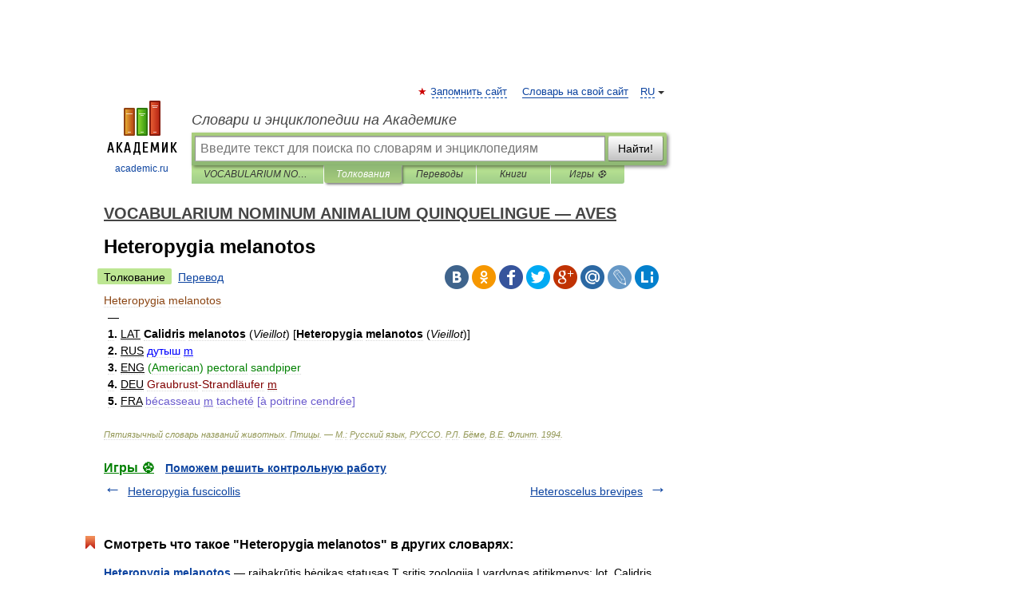

--- FILE ---
content_type: text/javascript; charset=utf-8
request_url: https://yandex.ru/ads/system/adsdk.js
body_size: 26155
content:
/*! v:1303588 e:ES5 b:AdSDKLoader c:adsdk */
!function(){function e(n){var o=r[n];if(void 0!==o)return o.exports;var i=r[n]={exports:{}};return t[n].call(i.exports,i,i.exports,e),i.exports}var t={457:function(e){function t(){this.getSetting=function(e){var t=this._errorSettings[e];return null===t?null:t||""},function(e,t){function r(e,t){for(var r in t)t.hasOwnProperty(r)&&(e[r]=t[r]);return e}function n(e){return("boolean"==typeof e&&(e*=1),"number"==typeof e)?e+"":null}var o,i,a,s={client:["690.2354",1e3,100,0],uncaught:["690.2361",100,10,0],external:["690.2854",100,10,0],script:["690.2609",100,10,0]},u={};t.ERROR_LEVEL={INFO:"info",DEBUG:"debug",WARN:"warn",ERROR:"error",FATAL:"fatal"},t._errorSettings={clck:"https://yandex.ru/clck/click",beacon:!0,project:"unknown",page:"",env:"",experiments:[],additional:{},platform:"",region:"",dc:"",host:"",service:"",level:"",version:"",yandexuid:"",loggedin:!1,coordinates_gp:"",referrer:!0,preventError:!1,unhandledRejection:!1,traceUnhandledRejection:!1,uncaughtException:!0,debug:!1,limits:{},silent:{},filters:{},pageMaxAge:864e6,initTimestamp:+new Date},o=!1,t.initErrors=function(n){var s=r(t._errorSettings,n);o||(s.uncaughtException&&function(){var r=t._errorSettings;if(e.addEventListener)e.addEventListener("error",i),r.resourceFails&&e.addEventListener("error",a,!0),"Promise"in e&&r.unhandledRejection&&e.addEventListener("unhandledrejection",function(e){var r,n,o=e.reason,a={};o&&(o.stack&&o.message?(r=o.message,n=o.stack):(r=String(o),n=t._parseTraceablePromiseStack(e.promise),"[object Event]"===r?r="event.type: "+o.type:"[object Object]"===r&&(a.unhandledObject=o)),o.target&&o.target.src&&(a.src=o.target.src),i({message:"Unhandled rejection: "+r,stack:n,additional:a}))});else{var n=e.onerror;e.onerror=function(e,t,r,o,a){i({error:a||Error(e||"Empty error"),message:e,lineno:r,colno:o,filename:t}),n&&n.apply(this,arguments)}}}(),s.unhandledRejection&&s.traceUnhandledRejection&&t._traceUnhandledRejection&&t._traceUnhandledRejection(),o=!0)},t.updateErrors=function(e){r(t._errorSettings,e)},t.updateAdditional=function(e){t._errorSettings.additional=r(t._errorSettings.additional||{},e)},t._handleError=function(e,n,o){var i,a,c=t._errorSettings;if(c.preventError&&e.preventDefault&&e.preventDefault(),n)i=e,a="client";else{a=(i=t._normalizeError(e)).type;var d=c.onError;"function"==typeof d&&d(i);var l=c.transform;if("function"==typeof l&&(i=l(i)),!i)return;i.settings&&(o=i.settings)}var f=+new Date,v=c.initTimestamp,p=c.pageMaxAge;if(-1===p||!v||!(v+p<f)){var h=s[a][1];"number"==typeof c.limits[a]&&(h=c.limits[a]);var g=s[a][2];"number"==typeof c.silent[a]&&(g=c.silent[a]);var m=s[a][3];if(m<h||-1===h){i.path=s[a][0];var _=(function(e){u[i.message]=!1,t._sendError(e.path,e.vars),s[a][3]++}).bind(this,t._getErrorData(i,{silent:m<g||-1===g?"no":"yes",isCustom:!!n},r(r({},c),o)));if(void 0===c.throttleSend)_();else{if(u[i.message])return;u[i.message]=!0,setTimeout(_,c.throttleSend)}}}},t._getReferrer=function(t){var r=t.referrer,n=typeof r;return"function"===n?r():"string"===n&&r?r:!1!==r&&e.location?e.location.href:void 0},t.getErrorSetting=function(e){return t._errorSettings[e]},t._buildExperiments=function(e){return e instanceof Array?e.join(";"):""},t._buildAdditional=function(e,t){var n="";try{var o=r(r({},e),t);0!==Object.keys(o).length&&(n=JSON.stringify(o))}catch(e){}return n},t._getErrorData=function(r,o,i){o=o||{};var a=t._buildExperiments(i.experiments),s=t._buildAdditional(i.additional,r.additional),u={"-stack":r.stack,"-url":r.file,"-line":r.line,"-col":r.col,"-block":r.block,"-method":r.method,"-msg":r.message,"-env":i.env,"-external":r.external,"-externalCustom":r.externalCustom,"-project":i.project,"-service":r.service||i.service,"-page":r.page||i.page,"-platform":i.platform,"-level":r.level,"-experiments":a,"-version":i.version,"-region":i.region,"-dc":i.dc,"-host":i.host,"-yandexuid":i.yandexuid,"-loggedin":i.loggedin,"-coordinates_gp":r.coordinates_gp||i.coordinates_gp,"-referrer":t._getReferrer(i),"-source":r.source,"-sourceMethod":r.sourceMethod,"-type":o.isCustom?r.type:"","-additional":s,"-adb":n(Ya.blocker)||n(i.blocker),"-cdn":e.YaStaticRegion,"-ua":navigator.userAgent,"-silent":o.silent,"-ts":+new Date,"-init-ts":i.initTimestamp};return i.debug&&e.console&&console[console[r.level]?r.level:"error"]("[error-counter] "+r.message,u,r.stack),{path:r.path,vars:u}},t._baseNormalizeError=function(e){var t=(e=e||{}).error,r=e.filename||e.fileName||"",n=t&&t.stack||e.stack||"",o=e.message||"",i=t&&t.additional||e.additional;return{file:r,line:e.lineno||e.lineNumber,col:e.colno||e.colNumber,stack:n,message:o,additional:i}},t._normalizeError=function(e){var r=t._baseNormalizeError(e),n="uncaught",o=t._isExternalError(r.file,r.message,r.stack),i="",a="";return o.hasExternal?(n="external",i=o.common,a=o.custom):/^Script error\.?$/.test(r.message)&&(n="script"),r.external=i,r.externalCustom=a,r.type=n,r},t._createVarsString=function(e){var t=[];for(var r in e)e.hasOwnProperty(r)&&(e[r]||0===e[r])&&t.push(r+"="+encodeURIComponent(e[r]).replace(/\*/g,"%2A"));return t.join(",")},t._sendError=function(e,r){t.send(null,e,t._createVarsString(r),null,null,null,null)},i=function(e){t._handleError(e,!1)},a=function(e){var r=e.target;if(r){var n=r.srcset||r.src;if(n||(n=r.href),n){var o=r.tagName||"UNKNOWN";t.logError({message:o+" load error",additional:{src:n}})}}},t._parseTraceablePromiseStack=function(){}}("undefined"!=typeof self?self:window,this),e=this,e.logError=function(t,r,n){t=t||{},("string"==typeof r||void 0===r)&&((r=Error(r)).justCreated=!0);var o=t.message||"",i=e._baseNormalizeError(r);i.message&&!t.ignoreErrorMessage&&(o&&(o+="; "),o+=i.message),i.message=o||"Empty error";for(var a=["service","source","type","block","additional","level","page","method","sourceMethod","coordinates_gp"],s=0;s<a.length;s++){var u=a[s];t[u]?i[u]=t[u]:r&&r[u]&&(i[u]=r[u])}e._handleError(i,!0,n)};var e,t=this;function r(){var e=t.getSetting("clck"),r=t.countersBatchData.join("\r\n");if(t.countersBatchData=[],t.counterTimerId=null,e&&!(navigator.sendBeacon&&t.getSetting("beacon")&&navigator.sendBeacon(e,r)))if("undefined"!=typeof self&&self.fetch)fetch(e,{method:"POST",body:r}).catch(function(){});else{var n=new XMLHttpRequest;n.open("POST",e),n.send(r)}}t.countersBatchData=[],t.counterTimerId,t.send=function(e,n,o,i,a,s,u){clearTimeout(t.counterTimerId);var c,d=(c=t.getSetting("slots"),[u?"/"+u.join("/"):"","/path="+n,c?"/slots="+c.join(";"):"",o?"/vars="+o:"","/cts="+new Date().getTime(),"/*"]);t.countersBatchData.push("/reqid="+t.getSetting("reqid")+d.join("")),t.countersBatchData.length<42?t.counterTimerId=setTimeout(r,15):r()};var n=this;function o(e,t){var r,n=[];for(var o in i)i.hasOwnProperty(o)&&(r=function(e,t){if(e&&t){var r=[];for(var n in t)if(t.hasOwnProperty(n)){var o=t[n];"string"==typeof o&&(o=new RegExp(o)),o instanceof RegExp&&o.test(e)&&r.push(n)}return r.join("_")}}(e[o],t[o]))&&n.push(o+"~"+r);return n.join(";")}var i={url:{0:/(miscellaneous|extension)_bindings/,1:/^chrome:/,2:/kaspersky-labs\.com\//,3:/^(?:moz|chrome|safari)-extension:\/\//,4:/^file:/,5:/^resource:\/\//,6:/webnetc\.top/,7:/local\.adguard\.com/},message:{0:/__adgRemoveDirect/,1:/Content Security Policy/,2:/vid_mate_check/,3:/ucapi/,4:/Access is denied/i,5:/^Uncaught SecurityError/i,6:/__ybro/,7:/__show__deepen/,8:/ntp is not defined/,9:/Cannot set property 'install' of undefined/,10:/NS_ERROR/,11:/Error loading script/,12:/^TypeError: undefined is not a function$/,13:/__firefox__\.(?:favicons|metadata|reader|searchQueryForField|searchLoginField)/},stack:{0:/(?:moz|chrome|safari)-extension:\/\//,1:/adguard.*\.user\.js/i}};n._isExternalError=function(e,t,r){var a=n._errorSettings.filters||{},s={url:(e||"")+"",message:(t||"")+"",stack:(r||"")+""},u=o(s,i),c=o(s,a);return{common:u,custom:c,hasExternal:!!(u||c)}}}window.Ya=window.Ya||{},void 0!==e.exports?(e.exports=t,e.exports.default=t):window.Ya.ErrorLogger=t},686:function(e,t,r){e.exports=function(){var e,t,n,o,i,a,s,u,c,d,l,f,v,p,h,g,m,_,y,A,S,E,b;function O(e){return"function"==typeof e}function w(){var e=setTimeout;return function(){return e(I,1)}}function I(){for(var e=0;e<t;e+=2)(0,l[e])(l[e+1]),l[e]=void 0,l[e+1]=void 0;t=0}function T(e,t){var r=this,n=new this.constructor(R);void 0===n[v]&&x(n);var o=r._state;if(o){var a=arguments[o-1];i(function(){return V(o,n,a,r._result)})}else k(r,n,e,t);return n}function D(e){if(e&&"object"==typeof e&&e.constructor===this)return e;var t=new this(R);return L(t,e),t}function R(){}function N(e,t,r){t.constructor===e.constructor&&r===T&&t.constructor.resolve===D?t._state===h?F(e,t._result):t._state===g?C(e,t._result):k(t,void 0,function(t){return L(e,t)},function(t){return C(e,t)}):void 0===r?F(e,t):O(r)?i(function(e){var n=!1,o=function(e,t,r,n){try{e.call(t,r,n)}catch(e){return e}}(r,t,function(r){n||(n=!0,t!==r?L(e,r):F(e,r))},function(t){n||(n=!0,C(e,t))},"Settle: "+(e._label||" unknown promise"));!n&&o&&(n=!0,C(e,o))},e):F(e,t)}function L(e,t){if(e===t)C(e,TypeError("You cannot resolve a promise with itself"));else if(r=typeof t,null!==t&&("object"===r||"function"===r)){var r,n=void 0;try{n=t.then}catch(t){C(e,t);return}N(e,t,n)}else F(e,t)}function P(e){e._onerror&&e._onerror(e._result),j(e)}function F(e,t){e._state===p&&(e._result=t,e._state=h,0!==e._subscribers.length&&i(j,e))}function C(e,t){e._state===p&&(e._state=g,e._result=t,i(P,e))}function k(e,t,r,n){var o=e._subscribers,a=o.length;e._onerror=null,o[a]=t,o[a+h]=r,o[a+g]=n,0===a&&e._state&&i(j,e)}function j(e){var t=e._subscribers,r=e._state;if(0!==t.length){for(var n=void 0,o=void 0,i=e._result,a=0;a<t.length;a+=3)n=t[a],o=t[a+r],n?V(r,n,o,i):o(i);e._subscribers.length=0}}function V(e,t,r,n){var o=O(r),i=void 0,a=void 0,s=!0;if(o){try{i=r(n)}catch(e){s=!1,a=e}if(t===i)return void C(t,TypeError("A promises callback cannot return that same promise."))}else i=n;t._state!==p||(o&&s?L(t,i):!1===s?C(t,a):e===h?F(t,i):e===g&&C(t,i))}function x(e){e[v]=m++,e._state=void 0,e._result=void 0,e._subscribers=[]}return(e=Array.isArray?Array.isArray:function(e){return"[object Array]"===Object.prototype.toString.call(e)},t=0,n=void 0,o=void 0,i=function(e,r){l[t]=e,l[t+1]=r,2===(t+=2)&&(o?o(I):f())},u=(s=(a="undefined"!=typeof window?window:void 0)||{}).MutationObserver||s.WebKitMutationObserver,c="undefined"==typeof self&&"undefined"!=typeof process&&"[object process]"===({}).toString.call(process),d="undefined"!=typeof Uint8ClampedArray&&"undefined"!=typeof importScripts&&"undefined"!=typeof MessageChannel,l=Array(1e3),f=void 0,c)?f=function(){return process.nextTick(I)}:u?(A=0,S=new u(I),E=document.createTextNode(""),S.observe(E,{characterData:!0}),f=function(){E.data=A=++A%2}):d?((b=new MessageChannel).port1.onmessage=I,f=function(){return b.port2.postMessage(0)}):f=void 0===a?function(){try{var e=Function("return this")().require("vertx");return n=e.runOnLoop||e.runOnContext,void 0!==n?function(){n(I)}:w()}catch(e){return w()}}():w(),v=Math.random().toString(36).substring(2),p=void 0,h=1,g=2,m=0,_=function(){function t(t,r){this._instanceConstructor=t,this.promise=new t(R),this.promise[v]||x(this.promise),e(r)?(this.length=r.length,this._remaining=r.length,this._result=Array(this.length),0===this.length?F(this.promise,this._result):(this.length=this.length||0,this._enumerate(r),0===this._remaining&&F(this.promise,this._result))):C(this.promise,Error("Array Methods must be provided an Array"))}return t.prototype._enumerate=function(e){for(var t=0;this._state===p&&t<e.length;t++)this._eachEntry(e[t],t)},t.prototype._eachEntry=function(e,t){var r=this._instanceConstructor,n=r.resolve;if(n===D){var o=void 0,i=void 0,a=!1;try{o=e.then}catch(e){a=!0,i=e}if(o===T&&e._state!==p)this._settledAt(e._state,t,e._result);else if("function"!=typeof o)this._remaining--,this._result[t]=e;else if(r===y){var s=new r(R);a?C(s,i):N(s,e,o),this._willSettleAt(s,t)}else this._willSettleAt(new r(function(t){return t(e)}),t)}else this._willSettleAt(n(e),t)},t.prototype._settledAt=function(e,t,r){var n=this.promise;n._state===p&&(this._remaining--,e===g?C(n,r):this._result[t]=r),0===this._remaining&&F(n,this._result)},t.prototype._willSettleAt=function(e,t){var r=this;k(e,void 0,function(e){return r._settledAt(h,t,e)},function(e){return r._settledAt(g,t,e)})},t}(),(y=function(){function e(t){this[v]=m++,this._result=this._state=void 0,this._subscribers=[],R!==t&&("function"!=typeof t&&function(){throw TypeError("You must pass a resolver function as the first argument to the promise constructor")}(),this instanceof e?function(e,t){try{t(function(t){L(e,t)},function(t){C(e,t)})}catch(t){C(e,t)}}(this,t):function(){throw TypeError("Failed to construct 'Promise': Please use the 'new' operator, this object constructor cannot be called as a function.")}())}return e.prototype.catch=function(e){return this.then(null,e)},e.prototype.finally=function(e){var t=this.constructor;return O(e)?this.then(function(r){return t.resolve(e()).then(function(){return r})},function(r){return t.resolve(e()).then(function(){throw r})}):this.then(e,e)},e}()).prototype.then=T,y.all=function(e){return new _(this,e).promise},y.race=function(t){var r=this;return new r(e(t)?function(e,n){for(var o=t.length,i=0;i<o;i++)r.resolve(t[i]).then(e,n)}:function(e,t){return t(TypeError("You must pass an array to race."))})},y.resolve=D,y.reject=function(e){var t=new this(R);return C(t,e),t},y._setScheduler=function(e){o=e},y._setAsap=function(e){i=e},y._asap=i,y.polyfill=function(){var e=void 0;if(void 0!==r.g)e=r.g;else if("undefined"!=typeof self)e=self;else try{e=Function("return this")()}catch(e){throw Error("polyfill failed because global object is unavailable in this environment")}var t=e.Promise;if(t){var n=null;try{n=Object.prototype.toString.call(t.resolve())}catch(e){}if("[object Promise]"===n&&!t.cast)return}e.Promise=y},y.Promise=y,y}()},460:function(e){"use strict";e.exports=Object.setPrototypeOf||(({__proto__:[]})instanceof Array?function(e,t){return e.__proto__=t,e}:function(e,t){for(var r in t)Object.prototype.hasOwnProperty.call(e,r)||(e[r]=t[r]);return e})},103:function(e,t,r){function n(e,t){if(!e||!e.toString)return!1;try{var r=e.toString(),n=/\[native code\]/.test(r)||/\/\* source code not available \*\//.test(r);if(!n&&__unit_test__&&void 0!==t)return t;return n}catch(e){return!1}}"use strict";r.d(t,{J:function(){return n}})},745:function(e,t,r){"use strict";r.d(t,{j:function(){return n}});var n=function(e,t,r){for(var n=0;n<e.length;n++)t.call(r,e[n],n,e)}},417:function(e,t,r){"use strict";r.d(t,{T:function(){return n}});var n=function(e,t,r){for(var n=Array(e.length),o=0;o<e.length;o++)n[o]=t.call(r,e[o],o,e);return n}},71:function(e,t,r){"use strict";r.d(t,{G:function(){return i},T:function(){return a}});var n=r(745),o=r(417),i=function(e){var t,r=0,i=e?(0,o.T)(e,function(e){return e[0]}):[],a=e?(0,o.T)(e,function(e){return e[1]}):[],s=function(e){return(r=i.indexOf(e))>-1},u=function(){return(0,o.T)(i,function(e,t){return[e,a[t]]})},c=((t={get size(){return i.length},has:s,clear:function(){i=[],a=[]},get:function(e){return a[i.indexOf(e)]},keys:function(e){function t(){return e.apply(this,arguments)}return t.toString=function(){return e.toString()},t}(function(){return i.slice()}),values:function(e){function t(){return e.apply(this,arguments)}return t.toString=function(){return e.toString()},t}(function(){return a.slice()}),entries:u,delete:function(e){return s(e)&&i.splice(r,1)&&!!a.splice(r,1)},forEach:function(e,t){(0,n.j)(a,function(r,n){return e.call(t,r,i[n],c)})},set:function(e,t){return s(e)?a[r]=t:a[i.push(e)-1]=t,c}})[Symbol.iterator]=function(){return u()[Symbol.iterator]()},t);return c},a=window.Map&&"function"==typeof window.Map.prototype.keys?window.Map:i},57:function(e,t,r){var n,o,i,a,s;"use strict";r.d(t,{N:function(){return s}}),n=r(745),o=r(103),i=r(71),a=function(){function e(){this.map=new i.G}var t,r=e.prototype;return r.add=function(e){return this.map.set(e,e),this},r.clear=function(){this.map.clear()},r.delete=function(e){return this.map.delete(e)},r.has=function(e){return this.map.has(e)},r.keys=function(){return this.map.keys()},r.values=function(){return this.map.values()},r.entries=function(){return this.map.entries()},r.forEach=function(e){return(0,n.j)(this.values(),e)},t=[{key:"size",get:function(){return this.map.size}}],function(e,t){for(var r=0;r<t.length;r++){var n=t[r];n.enumerable=n.enumerable||!1,n.configurable=!0,"value"in n&&(n.writable=!0),Object.defineProperty(e,function(e){var t=function(e,t){if("object"!=typeof e||!e)return e;var r=e[Symbol.toPrimitive];if(void 0!==r){var n=r.call(e,t||"default");if("object"!=typeof n)return n;throw TypeError("@@toPrimitive must return a primitive value.")}return("string"===t?String:Number)(e)}(e,"string");return"symbol"==typeof t?t:t+""}(n.key),n)}}(e.prototype,t),Object.defineProperty(e,"prototype",{writable:!1}),e}(),s=(0,o.J)(window.Set)?window.Set:a},755:function(e,t,r){var n,o,i,a;"use strict";r.d(t,{n:function(){return a}}),n=r(745),o=r(103),i=0,a=(0,o.J)(window.WeakMap)?window.WeakMap:function(e){var t="__"+[i++,Math.random()],r=function(e){return Object.hasOwnProperty.call(e,t)},o={has:r,get:function(e){return e[t]},delete:function(e){return r(e)&&delete e[t]},set:function(e,r){return Object.defineProperty(e,t,{configurable:!0,value:r}),o}};return e&&(0,n.j)(e,function(e){return o.set(e[0],e[1])}),o}},270:function(){}},r={};e.n=function(t){var r=t&&t.__esModule?function(){return t.default}:function(){return t};return e.d(r,{a:r}),r},e.d=function(t,r){for(var n in r)e.o(r,n)&&!e.o(t,n)&&Object.defineProperty(t,n,{enumerable:!0,get:r[n]})},e.g=function(){if("object"==typeof globalThis)return globalThis;try{return this||Function("return this")()}catch(e){if("object"==typeof window)return window}}(),e.o=function(e,t){return Object.prototype.hasOwnProperty.call(e,t)},e.p="https://yastatic.net/partner-code-bundles/1303588/vas-bundles/",e.rv=function(){return"1.6.3"},e.ruid="bundler=rspack@1.6.3",function(){function t(e){return"string"==typeof e}function r(e){return t(e)&&e.length>0}function n(e,t){return Object.prototype.hasOwnProperty.call(e,t)}function o(e){if("function"==typeof Object.keys)return Object.keys(e);var t=[];for(var r in e)n(e,r)&&t.push(r);return t}function i(e,t){return -1!==e.indexOf(t)}function a(e){var t=typeof e;return!!e&&("object"===t||"function"===t)}function s(e){if(!(null==e?void 0:e.toString))return!1;try{var t=e.toString();return/\[native code\]/.test(t)||/\/\* source code not available \*\//.test(t)}catch(e){return!1}}function u(e){return"function"==typeof e||"Function"===tI(e)}function c(e){var n,o,i,s;return JSON.stringify(e,(i=[],s=(n=void 0===tF?void 0:new tF,o=[],{set:function(e,t){if(void 0===n)return void o.push({path:t,value:e});try{n.set(e,t)}catch(r){o.push({path:t,value:e})}},get:function(e){var t=tL(o,function(t){return t.value===e});return void 0!==n&&void 0===t?n.get(e):t?t.path:void 0}}),function(e,n){if(u(n))return t(n.name)?n.name:"[Function]";if(tT(n))return tR(n);if(!a(n))return n;if(tP(n)){var o;return(o=n).id?o.id:o.className?o.className:"HTML Element"}var c=s.get(n);if(r(c))return"[Circular "+c+"]";for(;i.length>0&&i[i.length-1].value[e]!==n;)i.pop();var d=(i.length>0?i[i.length-1].path:"")+(e?"/"+e:"~");return i.push({path:d,value:n}),s.set(n,d),n}))}function d(e){var t="function"==typeof tj?new tj:void 0;return(d=function(e){function r(){return function(e,t,r){if(l())return Reflect.construct.apply(null,arguments);var n=[null];n.push.apply(n,t);var o=new(e.bind.apply(e,n));return r&&f(o,r.prototype),o}(e,arguments,v(this).constructor)}if(null===e||!function(e){try{return -1!==Function.toString.call(e).indexOf("[native code]")}catch(t){return"function"==typeof e}}(e))return e;if("function"!=typeof e)throw TypeError("Super expression must either be null or a function");if(void 0!==t){if(t.has(e))return t.get(e);t.set(e,r)}return r.prototype=Object.create(e.prototype,{constructor:{value:r,enumerable:!1,writable:!0,configurable:!0}}),f(r,e)})(e)}function l(){try{var e=!Boolean.prototype.valueOf.call(Reflect.construct(Boolean,[],function(){}))}catch(e){}return(l=function(){return!!e})()}function f(e,t){return(f=Object.setPrototypeOf?Object.setPrototypeOf.bind():function(e,t){return e.__proto__=t,e})(e,t)}function v(e){return(v=Object.setPrototypeOf?Object.getPrototypeOf.bind():function(e){return e.__proto__||Object.getPrototypeOf(e)})(e)}function p(e){var t=function(){var r;return t=function(){return r},r=e.apply(this,arguments)};return function(){return t.apply(this,arguments)}}function h(e,t){(null==t||t>e.length)&&(t=e.length);for(var r=0,n=Array(t);r<t;r++)n[r]=e[r];return n}function g(e){return!o(e).length}function m(e,t,r){for(var o in e)n(e,o)&&t.call(r,e[o],o,e)}function _(){return(_=Object.assign?Object.assign.bind():function(e){for(var t=1;t<arguments.length;t++){var r=arguments[t];for(var n in r)({}).hasOwnProperty.call(r,n)&&(e[n]=r[n])}return e}).apply(null,arguments)}function y(e,t,r){void 0===r&&(r=" ");var n=t-e.length;if(n>0){for(var o=r;o.length<n;)o+=o;return(o.length>n?o.substr(0,n):o)+e}return e}function A(e,t,r){for(var n in e)Object.prototype.hasOwnProperty.call(e,n)&&t.call(r,e[n],n,e)}function S(e){if(!e||!e.location)return"";var t=e.location;return"function"==typeof t.toString?t.toString():t.href||""}function E(e){void 0===e&&(e=window);try{return(e.navigator||{}).userAgent||""}catch(e){return""}}function b(e,t){if(void 0===t&&(t=!0),t9&&t)return[];for(var r=[],n=e;;)try{if(!(n=n.ownerDocument.defaultView.frameElement))return r;r.push(n)}catch(e){return r}}function O(e){var t=b(e.documentElement).map(function(e){return e.ownerDocument});return t.unshift(e),t.map(function(e){return{location:S(e.defaultView),referrer:e.referrer}})}function w(){return(w=Object.assign?Object.assign.bind():function(e){for(var t=1;t<arguments.length;t++){var r=arguments[t];for(var n in r)({}).hasOwnProperty.call(r,n)&&(e[n]=r[n])}return e}).apply(null,arguments)}function I(e){try{t=new URL(e)}catch(e){return}var t,r=(t.search||"")+(t.hash||""),n=e.lastIndexOf(r),o=-1===n?e:e.slice(0,n);if(ro.test(e)){var i=t.href,a=I(e.replace(ro,"https:"));return a?w({},a,{originalPath:o,protocol:e.slice(0,e.indexOf(":")+1),href:i}):void 0}return{originalPath:o,href:t.href,protocol:t.protocol,host:t.host,hostname:t.hostname,port:t.port,pathname:t.pathname,search:t.search,hash:t.hash}}function T(e){return!!e}function D(e){return e}function R(e){a(console)&&u(console.warn)&&console.warn(e)}function N(e,t){var r="undefined"!=typeof Symbol&&e[Symbol.iterator]||e["@@iterator"];if(r)return(r=r.call(e)).next.bind(r);if(Array.isArray(e)||(r=function(e,t){if(e){if("string"==typeof e)return L(e,void 0);var r=({}).toString.call(e).slice(8,-1);return"Object"===r&&e.constructor&&(r=e.constructor.name),"Map"===r||"Set"===r?Array.from(e):"Arguments"===r||/^(?:Ui|I)nt(?:8|16|32)(?:Clamped)?Array$/.test(r)?L(e,void 0):void 0}}(e))||t&&e&&"number"==typeof e.length){r&&(e=r);var n=0;return function(){return n>=e.length?{done:!0}:{done:!1,value:e[n++]}}}throw TypeError("Invalid attempt to iterate non-iterable instance.\nIn order to be iterable, non-array objects must have a [Symbol.iterator]() method.")}function L(e,t){(null==t||t>e.length)&&(t=e.length);for(var r=0,n=Array(t);r<t;r++)n[r]=e[r];return n}function P(){return(P=Object.assign?Object.assign.bind():function(e){for(var t=1;t<arguments.length;t++){var r=arguments[t];for(var n in r)({}).hasOwnProperty.call(r,n)&&(e[n]=r[n])}return e}).apply(null,arguments)}function F(e,t){var r=C(k(e,{}),t);return ry.has(t)?(0,rh[t])(r):r}function C(e,t){for(var n,o,i=N(e,!0);!(o=i()).done;)if(n=function(){var e=o.value,n=e.sourceName,i=e.getter,a=function(e,t){try{return e()}catch(e){}}(function(){return i(t)});if(r(a))return R("VAS WARNING! Hardcoded parameter=["+t+"] with value=["+a+"] found in ["+n+"]"),{v:a}}())return n.v}function k(e,t){for(var r,n,o={},i=O(e.document),a=N(i,!0);!(n=a()).done;)A(function(e){var t,r;return function(e){for(var t={},r=e.replace(/^[?#]+/,"").replace(/#.*$/,"").split("&"),n=0;n<r.length;n++){var o=r[n].indexOf("="),i=void 0,a=void 0;if(-1===o?(i=rn(r[n]),a=""):(i=rn(r[n].slice(0,o)),a=r[n].slice(o+1)),i){var s=!!/(\[\])$/.exec(i);i=i.replace(/\[\]$/,""),s?void 0===t[i]?t[i]=[rn(a)]:t[i]=[].concat(t[i],rn(a)):t[i]=rn(a)}}return t}(null!=(t=null==(r=I(e))?void 0:r.search)?t:"")}(n.value.location),function(e,t){o[t]=e});var s=((r={adsdktracelogs:t.VAS_TRACE_LOGS,adsdksecuremode:t.VAS_SECURE_MODE,adsdkwithcredentials:t.VAS_WITH_CREDENTIALS,adsdkabflags:t.VAS_AB_FLAGS,adsdkuaas:t.VAS_UAAS})[ra]=t.VAS_AIM_BANNER_ID,r[rs]=t.VAS_AIM_MODE,r[ru]=t.VAS_AIM_DESIGN_ID,r[rc]=t.VAS_AIM_DESIGN_NAME,r[rd]=t.VAS_AIM_SUBDESIGN_ID,r[rl]=t.VAS_DISABLED_PRODUCT_TYPES,r.adsdkhoneypotforced=t.VAS_HONEYPOT_FORCED,r.adsdkgrforced=t.VAS_GR_FORCED,r.vasconsolelogs=t.VAS_CONSOLE_LOGS,r.vasnetworklogs=t.VAS_NETWORK_LOGS,r.vasdebug=t.VAS_DEBUG,r.vasfulldebug=t.VAS_FULL_DEBUG,r);return[{sourceName:"UrlParams",getter:function(e){return o[e]}},{sourceName:"LocalStorage",getter:function(t){return rg.getItem(e,t)}},{sourceName:"GlobalVariable",getter:function(t){return r_(e,t)}},{sourceName:"ABFlag",getter:function(e){return s[e]}}]}function j(e){for(var t=e,r=[e],n=e.top;t!==n;)r.push(t=t.parent);return r}function V(e){if(!e)return[];for(var t=[],r=0;r<e.length;r++)t.push(e[r]);return t}function x(e){for(var t=arguments.length,r=Array(t>1?t-1:0),n=1;n<t;n++)r[n-1]=arguments[n];rt(e)&&(0,rT.j)(e,function(e){"function"==typeof e&&e.apply(void 0,r)})}function M(){}function U(){return(U=Object.assign?Object.assign.bind():function(e){for(var t=1;t<arguments.length;t++){var r=arguments[t];for(var n in r)({}).hasOwnProperty.call(r,n)&&(e[n]=r[n])}return e}).apply(null,arguments)}function B(e,t){return function(e){var r=rI.console;if(t&&void 0!==r){for(var n="AdSDKJS["+tA+"]:",o=arguments.length,i=Array(o>1?o-1:0),a=1;a<o;a++)i[a-1]=arguments[a];null==r.log||r.log.apply(r,[n,e].concat(i))}}}function G(){return(G=Object.assign?Object.assign.bind():function(e){for(var t=1;t<arguments.length;t++){var r=arguments[t];for(var n in r)({}).hasOwnProperty.call(r,n)&&(e[n]=r[n])}return e}).apply(null,arguments)}function Y(e){return rx?V(e.location.ancestorOrigins):[]}function H(e){var t="",r="";return e&&O(e).reverse().forEach(function(e){var n=e.location,o=e.referrer;t=t||n,r=r||o}),{location:t,referrer:r}}function K(e){var t=function(){var r;return t=function(){return r},r=e.apply(this,arguments)};return function(){return t.apply(this,arguments)}}function W(){}function J(){return(J=Object.assign?Object.assign.bind():function(e){for(var t=1;t<arguments.length;t++){var r=arguments[t];for(var n in r)({}).hasOwnProperty.call(r,n)&&(e[n]=r[n])}return e}).apply(null,arguments)}function X(e){var t,r=e.method,n=e.url,o=e.async,i=e.data,a=e.responseType,s=e.onBeforeSend,u=e.onRetry,c=void 0===u?W:u,d=e.checkStatus,l=void 0===d?function(e){return rz===e}:d,f=e.headers,v=e.xhrConstructor,p=void 0===v?XMLHttpRequest:v,h=e.retries,g=void 0===h?0:h,m=e.timeout,_=void 0===m?0:m,y=e.withCredentials,S=e.onAbort,E=e.onSetup;if(p){var b=e.onSuccess?K(e.onSuccess):W,O=e.onError?K(e.onError):W,w=!1,I=0,T=function(e){w=!0,T=W,t=e,D(Error("Abort request")),"function"==typeof S&&S(e)},D=function(r){if(R.onerror=null,R.onreadystatechange=null,I&&clearTimeout(I),I&&R.readyState!==rq||w)try{R.abort()}catch(e){}if(!w)if(g>0){var n=c(r,R);if("boolean"!=typeof n||n||T(),w)return;X(J({},e,{onSetup:function(e){var r=e.abort;T=function(e){return r(e)},w&&r(t)},retries:g-1}))}else T=W,O(r,R)},R=new p;try{R.open(r,n,void 0===o||o)}catch(e){D(e);return}if((R.responseType=void 0===a?"text":a,R.withCredentials=!!y,A(void 0===f?{}:f,function(e,t){try{R.setRequestHeader(t,e)}catch(e){}}),_>0&&isFinite(_)&&(I=window.setTimeout(function(){D(Error("Request timeout, "+n))},_)),R.onerror=D,R.onreadystatechange=function(){if(R.readyState===rq){var e=R.status;l(e)?(T=W,clearTimeout(I),b(R)):D(Error("Invalid request status "+e+", "+n))}},"function"!=typeof E||(E({abort:function(e){return T(e)}}),!w))&&((void 0===s?W:s)(R,e),!w))try{R.send(i)}catch(e){D(e)}}}function z(e){if(!tD(e))return!1;var t=e.code;return!!t&&"0"!==t}function q(e){return"ontouchstart"in e}function $(e,t){(null==t||t>e.length)&&(t=e.length);for(var r=0,n=Array(t);r<t;r++)n[r]=e[r];return n}function Q(e,t){(null==t||t>e.length)&&(t=e.length);for(var r=0,n=Array(t);r<t;r++)n[r]=e[r];return n}function Z(e){return"function"==typeof Object.entries?Object.entries(e):ne(o(e),function(t){return[t,e[t]]})}function ee(e){if(a(e)){var t={},n=!1;if(m(e,function(e,o){void 0!==e&&("boolean"==typeof e||r(e))&&(t[o]=String(e),n=!0)}),n)return t}}function et(e){return"number"==typeof e&&isFinite(e)&&e>0}function er(e){return"number"==typeof e&&isFinite(e)}function en(e,t){(0,rT.j)(e,function(e){"function"==typeof e.dispatch?e.dispatch(t):e(t)})}function eo(e,t){var r="undefined"!=typeof Symbol&&e[Symbol.iterator]||e["@@iterator"];if(r)return(r=r.call(e)).next.bind(r);if(Array.isArray(e)||(r=function(e,t){if(e){if("string"==typeof e)return ei(e,void 0);var r=({}).toString.call(e).slice(8,-1);return"Object"===r&&e.constructor&&(r=e.constructor.name),"Map"===r||"Set"===r?Array.from(e):"Arguments"===r||/^(?:Ui|I)nt(?:8|16|32)(?:Clamped)?Array$/.test(r)?ei(e,void 0):void 0}}(e))||t&&e&&"number"==typeof e.length){r&&(e=r);var n=0;return function(){return n>=e.length?{done:!0}:{done:!1,value:e[n++]}}}throw TypeError("Invalid attempt to iterate non-iterable instance.\nIn order to be iterable, non-array objects must have a [Symbol.iterator]() method.")}function ei(e,t){(null==t||t>e.length)&&(t=e.length);for(var r=0,n=Array(t);r<t;r++)n[r]=e[r];return n}function ea(){return(ea=Object.assign?Object.assign.bind():function(e){for(var t=1;t<arguments.length;t++){var r=arguments[t];for(var n in r)({}).hasOwnProperty.call(r,n)&&(e[n]=r[n])}return e}).apply(null,arguments)}function es(){return(es=Object.assign?Object.assign.bind():function(e){for(var t=1;t<arguments.length;t++){var r=arguments[t];for(var n in r)({}).hasOwnProperty.call(r,n)&&(e[n]=r[n])}return e}).apply(null,arguments)}function eu(e,r){if(!r)return!1;var n=function(e){var r=e.currentScript;if(r){var n=r.src;if(t(n))return nE(n)}}(e);return!!t(n)&&(null==n?void 0:n.indexOf(nS))===0}function ec(e,t){return function(){try{e.apply(void 0,arguments)}catch(e){ny.error({error:new tx(e,{code:t})}),setTimeout(function(){throw e},0)}}}function ed(e,t){var r,n,o;return null==(r=t.ya)||null==(n=r.videoAd)||null==(o=n.loadedModules)?void 0:o[e]}function el(){return(el=Object.assign?Object.assign.bind():function(e){for(var t=1;t<arguments.length;t++){var r=arguments[t];for(var n in r)({}).hasOwnProperty.call(r,n)&&(e[n]=r[n])}return e}).apply(null,arguments)}function ef(){return(ef=Object.assign?Object.assign.bind():function(e){for(var t=1;t<arguments.length;t++){var r=arguments[t];for(var n in r)({}).hasOwnProperty.call(r,n)&&(e[n]=r[n])}return e}).apply(null,arguments)}function ev(e){return""+nS+parseInt(e,10)+"/"}function ep(e){var t=e.document,r=t.getElementsByTagName("head")[0];return r||(r=t.createElement("head"),t.documentElement.appendChild(r)),r}function eh(){return(eh=Object.assign?Object.assign.bind():function(e){for(var t=1;t<arguments.length;t++){var r=arguments[t];for(var n in r)({}).hasOwnProperty.call(r,n)&&(e[n]=r[n])}return e}).apply(null,arguments)}function eg(){return(eg=Object.assign?Object.assign.bind():function(e){for(var t=1;t<arguments.length;t++){var r=arguments[t];for(var n in r)({}).hasOwnProperty.call(r,n)&&(e[n]=r[n])}return e}).apply(null,arguments)}function em(e){return r9("globalLoadModuleFunction=["+e+"] start"),new n2(function(t,r){!function(e){var t,r,n,o,i,a,s,c,d,l,f,v,h,g,m,_=e.moduleName,y=e.version,A=void 0===y?nb:y,S=e.onSuccess,E=e.onError,b=e.win,O=e.timeout;"InPage"===_&&(A=nH);var w=null!=(m=rj.hardcodedParams.adsdkecmaver)?m:nx,I=Date.now(),T=p(ec(function(e){var t=Date.now()-I;ny.log({name:"ModuleLoaded",data:{loaderVersion:t5,bundleVersion:A},values:{timeSpent:t},sensors:{bundleName:_},dailySensors:{ecmaVersion:w,bundleName:_}}),S(e)},"LOAD_MODULE_CALLBACK_ERROR")),D=p(ec(function(e){ny.error({error:e}),E(e)},"LOAD_MODULE_CALLBACK_ERROR"));if(nV(b))return ny.log({name:"LoadModuleBrokeInIE",probability:tb}),D(new tx({code:"LOAD_MODULE_REJECTED_IN_IE",details:{moduleName:_,version:A,timeout:O}}));var R=ed(_,b);if(R)return T(R);var N=nK({version:A,bundleName:_,win:b,ecmaVersion:w,preferSmartTVBundle:nD&&nN(_)}),L=nq({src:N,win:b}),P=L.promise,F=(L.teardown,nC(O,window)),C=F.promise,k=F.clear,j=(r=(t={element:b,eventName:"pagehide",listener:function(e){e.persisted||D(new tx({code:"LOAD_MODULE_REJECTED_BY_WINDOW_UNLOAD",details:{moduleName:_,version:A,timeout:O}}))}}).element,n=t.eventName,o=t.listener,i=t.options,s=void 0!==(a=t.ignoreBubbling)&&a?function(e){e.target===r&&o.call(this,e)}:o,c=!1,d=!1,l=!1,!0===i?c=!0:"object"==typeof i&&(c=!!i.capture,d=!!i.passive,l=!!i.once),f={capture:c,passive:d,once:l},v=nP?f:f.capture,h=f.once&&!nL?function(e){g(),s.call(this,e)}:s,g=function(){u(r.removeEventListener)&&r.removeEventListener(n,h,v)},r.addEventListener(n,h,v),g),V=function(){j(),k()};C.then(function(){D(new tx({code:"LOAD_MODULE_TIMEOUT",details:{moduleUrl:N,moduleName:_,version:A,timeout:O}}))}),P.then(function(){V();var e=ed(_,b);e?T(e):D(new tx({code:"CANNOT_INIT_MODULE",details:{moduleUrl:N,moduleName:_,version:A}}))}).catch(function(e){V(),D(new tx(e,{code:"CANNOT_LOAD_MODULE",details:{moduleUrl:N,moduleName:_,version:A}}))})}({moduleName:e,version:void 0,onSuccess:t,onError:r,win:window,timeout:n$})})}function e_(){return(e_=Object.assign?Object.assign.bind():function(e){for(var t=1;t<arguments.length;t++){var r=arguments[t];for(var n in r)({}).hasOwnProperty.call(r,n)&&(e[n]=r[n])}return e}).apply(null,arguments)}function ey(){function e(e,r,n,o){var s=Object.create((r&&r.prototype instanceof t?r:t).prototype);return eA(s,"_invoke",function(e,t,r){function n(e,t){for(s=e,u=t,a=0;!f&&c&&!r&&a<d.length;a++){var r,n=d[a],o=v.p,p=n[2];e>3?(r=p===t)&&(u=n[(s=n[4])?5:(s=3,3)],n[4]=n[5]=i):n[0]<=o&&((r=e<2&&o<n[1])?(s=0,v.v=t,v.n=n[1]):o<p&&(r=e<3||n[0]>t||t>p)&&(n[4]=e,n[5]=t,v.n=p,s=0))}if(r||e>1)return l;throw f=!0,t}var o,s,u,c=0,d=r||[],f=!1,v={p:0,n:0,v:i,a:n,f:n.bind(i,4),d:function(e,t){return o=e,s=0,u=i,v.n=t,l}};return function(r,d,p){if(c>1)throw TypeError("Generator is already running");for(f&&1===d&&n(d,p),s=d,u=p;(a=s<2?i:u)||!f;){o||(s?s<3?(s>1&&(v.n=-1),n(s,u)):v.n=u:v.v=u);try{if(c=2,o){if(s||(r="next"),a=o[r]){if(!(a=a.call(o,u)))throw TypeError("iterator result is not an object");if(!a.done)return a;u=a.value,s<2&&(s=0)}else 1===s&&(a=o.return)&&a.call(o),s<2&&(u=TypeError("The iterator does not provide a '"+r+"' method"),s=1);o=i}else if((a=(f=v.n<0)?u:e.call(t,v))!==l)break}catch(e){o=i,s=1,u=e}finally{c=1}}return{value:a,done:f}}}(e,n,o),!0),s}function t(){}function r(){}function n(){}function o(e){return Object.setPrototypeOf?Object.setPrototypeOf(e,n):(e.__proto__=n,eA(e,d,"GeneratorFunction")),e.prototype=Object.create(s),e}var i,a,s,u="function"==typeof Symbol?Symbol:{},c=u.iterator||"@@iterator",d=u.toStringTag||"@@toStringTag",l={};return a=Object.getPrototypeOf,s=n.prototype=t.prototype=Object.create([][c]?a(a([][c]())):(eA(a={},c,function(){return this}),a)),r.prototype=n,eA(s,"constructor",n),eA(n,"constructor",r),r.displayName="GeneratorFunction",eA(n,d,"GeneratorFunction"),eA(s),eA(s,d,"Generator"),eA(s,c,function(){return this}),eA(s,"toString",function(){return"[object Generator]"}),(ey=function(){return{w:e,m:o}})()}function eA(e,t,r,n){var o=Object.defineProperty;try{o({},"",{})}catch(e){o=0}(eA=function(e,t,r,n){function i(t,r){eA(e,t,function(e){return this._invoke(t,r,e)})}t?o?o(e,t,{value:r,enumerable:!n,configurable:!n,writable:!n}):e[t]=r:(i("next",0),i("throw",1),i("return",2))})(e,t,r,n)}function eS(e,t,r,n,o,i,a){try{var s=e[i](a),u=s.value}catch(e){return void r(e)}s.done?t(u):ou.resolve(u).then(n,o)}function eE(){return(eE=Object.assign?Object.assign.bind():function(e){for(var t=1;t<arguments.length;t++){var r=arguments[t];for(var n in r)({}).hasOwnProperty.call(r,n)&&(e[n]=r[n])}return e}).apply(null,arguments)}"use strict";e(270),ty="https://yastatic.net/partner-code-bundles/1303588/vas-bundles/",tS="AdSDKLoader"===(tA="AdSDKLoader"),tE=i(o({AdSDKLoader:0,VpaidLoader:0}),tA),tb=1,tO=({}).toString,tw=/\[object (\w+)\]/,tI=function(e){var t=tO.call(e);if(!t)return null;var r=t.match(tw);if(!r)return null;var n=r[1];return n||null},tT=function(e){return e instanceof Error||"Error"===tI(e)},tD=function(e){return!!a(e)&&!!t(e.name)&&!!t(e.message)},tR=function(e){return{name:e.name,message:e.message,stack:e.stack}},tL=s(tN=[].find)?function(e,t){return tN.call(e,t)}:function(e,t){for(var r=0;r<e.length;r++){var n=e[r];if(t(n,r,e))return n}},tP=function(e){try{var t,r=(void 0===t&&(t=window),("function"==typeof t.getComputedStyle?t.getComputedStyle(e,null):e.currentStyle)||{});return"display"in r}catch(e){return!1}},tF=e(755).n,tC=e(460),tk=e.n(tC),tj=e(71).T,tV={originalError:void 0,message:"DEFAULT_ERROR_MESSAGE",code:"0",details:"",stack:"?:?:?"},tx=function(e){function t(){var r,n,o,i,a,s,u,d=2===arguments.length?arguments.length<=0?void 0:arguments[0]:void 0,l=2===arguments.length?arguments.length<=1?void 0:arguments[1]:arguments.length<=0?void 0:arguments[0],f=tD(d)||"object"==typeof d&&d&&"code"in d&&"details"in d?d:{message:String(d||tV.message)};(u=e.call(this)||this).originalError="object"==typeof d&&d?d:{unknown:d,unknownStr:String(d)},tk()(u,t.prototype);var v=l.code||f.code||f.id||tV.code,p=l.message||f.message||tV.message;u.message="VAS Error ["+v+"]"+(p?"["+p+"]":""),u.code=v,u.details=l.details||f.details||tV.details;var h=f.stack||(r=f.url,n=f.line,o=f.col,i=f.fileName,a=f.columnNumber,s=f.lineNumber,(r||i||"?")+":"+(n||s||"?")+":"+(o||a||"?")),g=h===tV.stack?u.stack:h;if(g&&g!==tV.stack)u.stack=g;else if(!u.stack)try{throw Error(u.message)}catch(e){u.stack=g=e.stack||tV.stack}return u.toString=function(){return c(u.toJSON())},u.toJSON=function(){return{originalError:u.originalError,message:u.message,code:u.code,details:u.details,stack:g}},u}return t.prototype=Object.create(e.prototype),t.prototype.constructor=t,f(t,e),t}(d(Error)),tM=function(e,t,r){for(var n=0;n<e.length;n++)t.call(r,e[n],n,e)},tB=(tU=function(e,t){var r=e[t];if(!s(r)){var n=r;try{delete e[t];var o=e[t];"function"==typeof o&&(r=o),e[t]=n}catch(e){}}return r}(Array,"isArray"))?function(e){return tU.call(Array,e)}:function(e){return"Array"===tI(e)},tG=["expFlags"],tY=function(e,r){if(!a(r))throw Error("Parsed replaced macro is not an object: "+e);if(!function(e){if(void 0!==e){if(!t(e))throw Error("testIdsString is not a string or undefined ["+e+"]");if(0!==e.length)for(var r,n=function(e,t){var r="undefined"!=typeof Symbol&&e[Symbol.iterator]||e["@@iterator"];if(r)return(r=r.call(e)).next.bind(r);if(Array.isArray(e)||(r=function(e,t){if(e){if("string"==typeof e)return h(e,void 0);var r=({}).toString.call(e).slice(8,-1);return"Object"===r&&e.constructor&&(r=e.constructor.name),"Map"===r||"Set"===r?Array.from(e):"Arguments"===r||/^(?:Ui|I)nt(?:8|16|32)(?:Clamped)?Array$/.test(r)?h(e,void 0):void 0}}(e))||t&&e&&"number"==typeof e.length){r&&(e=r);var n=0;return function(){return n>=e.length?{done:!0}:{done:!1,value:e[n++]}}}throw TypeError("Invalid attempt to iterate non-iterable instance.\nIn order to be iterable, non-array objects must have a [Symbol.iterator]() method.")}(e.split(";"),!0);!(r=n()).done;){var o=r.value.split(",");if(3!==o.length)throw Error("testIdParts length error ["+e+"]");var i=o[0],a=o[2];if(0===i.trim().length)throw Error("testId length error ["+e+"]");if(0===a.trim().length)throw Error("testId bucket length error ["+e+"]")}}}(r.testIds),!("flags"in r)||!a(r.flags))throw Error("Parsed replaced macro has no flags field: "+e);return!0},tH=function(e){e.expFlags;var t=function(e,t){if(null==e)return{};var r={};for(var n in e)if(({}).hasOwnProperty.call(e,n)){if(-1!==t.indexOf(n))continue;r[n]=e[n]}return r}(e,tG),r={},n={};return tM(e.expFlags,function(e){tM(e,function(e){var t=e.CONTEXT.FLAGS,i=e.TESTID;a(t)&&tM(o(t),function(e){var o,a=t[e];r[e]=a,n[e]=null!=(o=n[e])?o:[],n[e].push({value:a,testId:i[0]})})})}),_({flags:r,flagsMap:n},t)},tK={testIds:"",flags:{}},tW=p(function(){try{return '{\"flagsMap\":{\"YASPSTABLEVER\":[{\"value\":\"1.755.13636\",\"testId\":\"1470392\"}],\"VAS_STABLE_VERSION\":[{\"value\":\"1301686\",\"testId\":\"1347458\"}],\"VAS_LOG_CONTENT_DURATION_PERCENT\":[{\"value\":\"1\",\"testId\":\"1327062\"}],\"DISABLE_DESTROY_EXTERNAL_CREATIVE_AD_USER_CLOSE_EVENT\":[{\"value\":\"exp\",\"testId\":\"1449275\"},{\"value\":\"exp\",\"testId\":\"1449272\"}],\"VAS_RECALCULATE_REQUEST_METHOD_FOR_WRAPPER_URL\":[{\"value\":\"exp\",\"testId\":\"1450545\"}],\"GENERAL_STRATEGY_WITH_OPACITY\":[{\"value\":\"fallback_only\",\"testId\":\"1456592\"}],\"VISIBILITY_INTERVAL_STRATEGY_EARLY_START\":[{\"value\":\"exp\",\"testId\":\"1458587\"}],\"PREBID_TRACKING_P_ECPM\":[{\"value\":\"exp\",\"testId\":\"1464796\"}],\"PREBID_TRACKING_C_ECPM\":[{\"value\":\"ctl\",\"testId\":\"1464796\"}],\"PCODE_STABLE_VERSION\":[{\"value\":\"1303588\",\"testId\":\"1470402\"}],\"QR_BLACK_LIST_CLIENT_IDS\":[{\"value\":\"109238945:88772210:309062065\",\"testId\":\"1471021\"}]},\"videoPlatformUaasConfig\":[],\"testIds\":\"1387854,0,71;1466986,0,32;1470714,0,52;1457617,0,6;1439218,0,67;1447467,0,97;1441305,0,37;1467262,0,47;1353317,0,7\",\"pcodever\":\"1303588\",\"isControlVersionReplaced\":false,\"route\":\"video-ads-sdk/adsdk\",\"queryString\":\"route=video-ads-sdk/adsdk\",\"device\":\"desktop\",\"iCookie\":\"LgONzul7E5cPka6NDVs4l5bt6BVXEZWUjxVDuMdeBNC/Ryu8l3YjvOHOJab0e7Xp0d/BMeubueW9OZITAcRBTskaqyU=\",\"isInternalNetwork\":false,\"stickyVersion\":\"\",\"isStickyVersion\":false,\"ua\":\"Mozilla/5.0 (Macintosh; Intel Mac OS X 10_15_7) AppleWebKit/537.36 (KHTML, like Gecko) Chrome/131.0.0.0 Safari/537.36; ClaudeBot/1.0; +claudebot@anthropic.com)\",\"src_domain\":\"ya\",\"domain\":\"yandex.ru\",\"vastEncryptionParams\":{\"passphrase\":\"eWGv4tXhyOhVZjglrxvGL4cs\",\"keyNo\":3},\"csrfToken\":\"89ca6c4112cb7fcd003cd88a25624d678059778e:1768964436\",\"pcodeUID\":\"4372796521768964436\",\"rrActiveTestIds\":[]}'}catch(e){return e}}),tJ=function(e){if(tT(e))return{error:e,config:tK};try{var t=a(e)?e:JSON.parse(""+(e||"")),r=a(t)&&"expFlags"in t&&tB(t.expFlags)&&1?tH(t):t;if(!r.flags||g(r.flags)){var n,o,i=(n=r.flagsMap,void 0===n&&(n={}),o={},m(n,function(e,t){tM(e,function(e){var r=e.value;o[t]=r})}),o);g(i)||(r.flags=i)}if(!tY(String(e),r))throw Error("UAAS config is not valid: "+e);return{error:void 0,config:r}}catch(e){return{error:e,config:tK}}},tX=p(function(e){return tJ(e||tW())}),tq=!(0,(tz=e(103)).J)(Math.random)||Math.random()===Math.random(),t$=Date&&u(Date.now)?function(){return Date.now()}:function(){return new Date().getTime()},tZ=(tQ="undefined"==typeof window?void 0:window.performance)&&u(tQ.now),t0=tQ&&tQ.timing&&tQ.timing.navigationStart?tQ.timing.navigationStart:t$(),t1=0,t2=tZ?function(){return tQ.now()}:function(){return t1=Math.max(t$()-t0,t1)},t6=Date.now()*t2()%0x7fffffff,t3=0x7ffffffe,t7=tq?function(){return((t6=16807*t6%0x7fffffff)-1)/t3}:function(){return Math.random()};try{t8="1303588"}catch(e){t8="INVALID_BUILD_VERSION"}if(t5=t8,t4=function(e,t,r){var n=0;for(arguments.length<3&&(n=1,r=e[0]);n<e.length;n++)r=t(r,e[n],n,e);return r},void 0===tv&&(tv=window),t9=function(e){void 0===e&&(e=window);var t=E(e).toLowerCase();if(t.indexOf("android")>-1)return!1;var r=t.replace(/\(.+?\)/gi,"").split(" ").map(function(e){return e.trim().split("/")[0]}).filter(function(e){return e&&"mobile"!==e});return 4===r.length&&"mozilla"===r[0]&&"applewebkit"===r[1]&&"version"===r[2]&&"safari"===r[3]}(tv)||(void 0===(tp=tv)&&(tp=window),th=tp.navigator.userAgent.toLowerCase(),/ipad|iphone|ipod/.test(th)&&!tp.MSStream&&!function(e){return void 0===e&&(e=window),e.navigator.userAgent.indexOf("UCBrowser")>-1}(tp))||(void 0===(tg=tv)&&(tg=window),/Apple/.test(tg.navigator.vendor)&&(void 0===(e4=tg)&&(e4=window),"ontouchstart"in e4)),rt=(re=function(e,t){var r=e[t];if(!(0,tz.J)(r)){var n=r;try{delete e[t];var o=e[t];"function"==typeof o&&(r=o),e[t]=n}catch(e){}}return r}(Array,"isArray"))?function(e){return re.call(Array,e)}:function(e){return"Array"===tI(e)},rr=function(){function e(e){this.cache=e}var t=e.prototype;return t.get=function(e){return this.cache[e]},t.has=function(e){return e in this.cache},t.set=function(e,t){this.cache[e]=t},e}(),rn=function(e){try{return decodeURIComponent(e)}catch(t){return e}},void 0===tm&&(tm=function(e){return e}),void 0===t_&&(t_=new rr({})),ro=/^(android-app:|chrome-extension:)/,ra="aim-banner-id",rs="aim-mode",ru="aim-design-id",rc="aim-design-name",rd="aim-subdesign-id",rl="disabled-product-types",(ri={adsdkver:0,adsdkecmaver:0,adsdktracelogs:0,adsdksecuremode:0,adsdkwithcredentials:0,adsdkabflags:0,adsdkuaas:0})[ra]=0,ri[rs]=0,ri[ru]=0,ri[rc]=0,ri[rd]=0,ri[rl]=0,ri.adsdkhoneypotforced=0,ri.adsdkgrforced=0,ri.vasnetworklogs=0,ri.vasconsolelogs=0,ri.vasdebug=0,ri.vasfulldebug=0,ri.vaslogabflags=0,ri.vasrandom=0,ri.adsdkdebug=0,rf=o(ri),rv=o({Unsafe:0,Safe:0,ForceSafe:0,OnlyYandexCreatives:0}),(rp={adsdkver:function(e){return r(e)?e:void 0},adsdkecmaver:function(e){var t=null==e?void 0:e.toUpperCase();return"ES2017"===t||"ES5"===t?t:void 0},adsdktracelogs:T,adsdksecuremode:function(e){return e&&i(rv,e)?e:void 0},adsdkwithcredentials:function(e){var t=e?(""+e).toLowerCase():void 0;return"true"===t||"false"!==t&&void 0},adsdkabflags:D,adsdkuaas:D})[ra]=D,rp[rs]=D,rp[ru]=D,rp[rc]=D,rp[rd]=D,rp[rl]=D,rp.adsdkhoneypotforced=T,rp.adsdkgrforced=T,rp.vasnetworklogs=T,rp.vasconsolelogs=T,rp.vasdebug=T,rp.vasfulldebug=function(e){return"false"!==e&&!!e},rp.vaslogabflags=D,rp.vasrandom=function(e){var t=Number(e);return t>0&&t<=1?t:void 0},rp.adsdkdebug=T,rh=rp,rg={getItem:function(e,t){try{return e.localStorage.getItem(t)}catch(e){return null}},setItem:function(e,t,r){try{e.localStorage.setItem(t,r)}catch(e){return}},removeItem:function(e,t){try{e.localStorage.removeItem(t)}catch(e){return}}},rm=function(e){for(var t=[];e;)try{if(S(e),t.push(e),e.parent===e)break;e=e.parent}catch(e){break}return t},r_=function(e,t){for(var r=0,n=rm(e);r<n.length;r++){var o,i,a=null==(o=n[r].Ya)||null==(i=o.hardcodedParams)?void 0:i[t];if(a)return String(a)}},ry=new(e(57)).N(rf),j(window),rA=function(e,t){e.__AD_SDK_SCRIPT_SESSION_PARAMETERS__=t},!(rS=document.currentScript)){var eb,eO,ew,eI,eT,eD,eR,eN,eL,eP,eF,eC,ek,ej,eV,ex,eM,eU,eB,eG,eY,eH,eK,eW,eJ,eX,ez,eq,e$,eQ,eZ,e0,e1,e2,e6,e3,e7,e8,e5,e4,e9,te,tt,tr,tn,to,ti,ta,ts,tu,tc,td,tl,tf,tv,tp,th,tg,tm,t_,ty,tA,tS,tE,tb,tO,tw,tI,tT,tD,tR,tN,tL,tP,tF,tC,tk,tj,tV,tx,tM,tU,tB,tG,tY,tH,tK,tW,tJ,tX,tz,tq,t$,tQ,tZ,t0,t1,t2,t6,t3,t7,t8,t5,t4,t9,re,rt,rr,rn,ro,ri,ra,rs,ru,rc,rd,rl,rf,rv,rp,rh,rg,rm,r_,ry,rA,rS,rE,rb,rO,rw,rI,rT,rD,rR,rN,rL,rP,rF,rC,rk,rj,rV,rx,rM,rU,rB,rG,rY,rH,rK,rW,rJ,rX,rz,rq,r$,rQ,rZ,r0,r1,r2,r6,r3,r7,r8,r5,r4,r9,ne,nt,nr,nn,no,ni,na,ns,nu,nc,nd,nl,nf,nv,np,nh,ng,nm,n_,ny,nA,nS,nE,nb,nO,nw,nI,nT,nD,nR,nN,nL,nP,nF,nC,nk,nj,nV,nx,nM,nU,nB,nG,nY,nH,nK,nW,nJ,nX,nz,nq,n$,nQ,nZ,n0,n1,n2,n6,n3,n7,n8,n5,n4,n9,oe,ot,or,on,oo,oi,oa,os,ou,oc,od,ol,of=V(document.getElementsByTagName("script"));(rS=tL(of,function(e){return a(e.__AD_SDK_SCRIPT_SESSION_PARAMETERS__)}))||(rS=of[of.length-1])}rb=(rE=rS)?rE.src:"",rI=(rw=(rO=function(e,t){if(void 0===t&&(t=!0),t9&&t)return[];for(var r=[],n=e;;)try{if(!(n=n.ownerDocument.defaultView.frameElement))return r;r.push(n)}catch(e){return r}}(document.documentElement)).length)>0?rO[rw-1].ownerDocument.defaultView:window,rT=e(745),rD=e(686),rR=e(686),(rN=function(e){var t=e.propertyName;return{call:function(e){return M(U({propertyName:t},e))},subscribe:function(e){return M(U({propertyName:t},e))},wait:function(e){return function(e){return e.propertyName,new rD(function(e){})}(U({propertyName:t},e))},waitUntil:function(e){return function(e){return e.propertyName,e.comparator,new rR(function(e){})}(U({propertyName:t},e))},clear:function(e){return M(U({propertyName:t},e))}}})({propertyName:"DEBUG_LOG_GLOBAL_CALLBACK_PROPERTY_NAME"}),rL=rE?rE.__AD_SDK_SCRIPT_SESSION_PARAMETERS__:void 0,rE&&delete rE.__AD_SDK_SCRIPT_SESSION_PARAMETERS__,rk=[rF="yandex.ru",rP="an.yandex.ru",rC="yastatic.net"],rV=(eB=(eU=function(e,t){var r,n=(null==t?void 0:t.VAS_UAAS_CONFIG)||tK;try{var o=F(e,"adsdkuaas"),i=tX(o);if(i.error)throw i.error;n=i.config}catch(e){r=e}return{config:n,parsingError:r}}(eb=window,rL)).config,eG=eU.parsingError,eY=(eO=eb,ew=eB,eI=rL,eD=ew.flags,eR=null!=(eT=null==eI?void 0:eI.AB_FLAGS)?eT:{},eL=t(eN=F(eO,"adsdkabflags"))?t4(eN.split(","),function(e,t){var r,n=t.split("="),o=n[0],i=n[1];return G({},e,((r={})[o]=i,r))},{}):{},G({},{},eD,eR,eL)),eK=(eH=(eF=k(eb,eY),(eC=t4(rf,function(e,t){var r,n=C(eF,t),o=(0,rh[t])(n);return P({},e,((r={})[t]=o,r))},{})).adsdkdebug&&(console.warn("adsdkdebug is deprecated, use vasfulldebug instead"),eC.vasfulldebug=!0),eC.vasfulldebug&&(eC.vasnetworklogs="false"!==C(eF,"vasnetworklogs"),eC.vasconsolelogs="false"!==C(eF,"vasconsolelogs"),eC.vasdebug="false"!==C(eF,"vasdebug")),eC)).vasdebug,eW=eH.vasconsolelogs,eJ=B(eH.adsdktracelogs,eW),eq=(ez=(null==(eX=(null==rL?void 0:rL.AdditionalStatsRootFields)||void 0)?void 0:eX.vsid)||(null==rL?void 0:rL.VSID))||(void 0===eP&&(eP=t5),[function(e){for(var t="",r=0;r<44;r++)t+=(16*t7()|0).toString(16);return t}(0),"VAS",y(eP.substr(-4),4,"0"),y(Date.now().toString().slice(0,10),10,"0")].join("x")),eJ((ez?"Use VSID from session":"Generate new VSID")+" ["+eq+"]"),e$=null!=(ek=null!=(ej=eH.vasrandom)?ej:null==rL?void 0:rL.VAS_USER_SESSION_RANDOM)?ek:t7(),eQ=(null==rL?void 0:rL.ICOOKIE)||eB.iCookie,eZ=(null==rL?void 0:rL.TEST_IDS)||eB.testIds||void 0,e0=rb?null==(eV=I(rb))?void 0:eV.hostname:void 0,e1=(null==rL?void 0:rL.loaderLoadedFromYaRu)||"ya.ru"===e0,e2=null!=(ex=null==rL?void 0:rL.loaderLoadedFromAnYandexRu)?ex:tS&&("an"===eB.src_domain||e0===rP),e3=(e6=null!=rL?rL:{}).productTheme,e7=e6.actualFormat,e8=e6.pageId,e5=e6.impId,rj={hardcodedParams:eH,isDebugEnabled:eK,VSID:eq,VAS_USER_SESSION_RANDOM:e$,AB_FLAGS:eY,ICOOKIE:eQ,TEST_IDS:eZ,VAS_UAAS_CONFIG:eB,VAS_UAAS_CONFIG_ParseError:eG,AdditionalStatsRootFields:eX,loaderLoadedFromAnYandexRu:e2,loaderLoadedFromYaRu:e1,activeTestIds:null==rL?void 0:rL.ActiveTestIds,grWasSent:null!=(eM=null==rL?void 0:rL.grWasSent)&&eM,productTheme:e3,actualFormat:e7,pageId:e8,impId:e5,devPublicPath:eB.devPublicPath}).VSID,rx=!!window.location.ancestorOrigins,rM=Y(window),rG=(rB=(rU=b(document.documentElement)).length)>0?rU[rB-1].ownerDocument.defaultView:window,rH=!!(tt=((te=(e9=(0,(rY=e(417)).T)(rU,function(e){return e.ownerDocument})).length)?e9[te-1]:document).defaultView)&&tt.self!==tt.parent,rW=(rK=function(e){void 0===e&&(e=window);var t=Y(e);if(t.length>0){var r=t[t.length-1];if(-1===r.indexOf("extension"))return{topAncestor:r,isTrusted:!0}}var n=H(e.document),o=n.location,i=n.referrer,a=!rH||j(rG).length<2,s=I(rH?i:o);return s?{topAncestor:function(e,t){if(void 0===t&&(t=!1),t){var r=e.originalPath,n="/"===e.pathname&&"/"!==r[r.length-1];return""+e.originalPath+(n?"/":"")+e.search+e.hash}var o="443"===e.port||"80"===e.port?e.hostname:e.host;return e.protocol+"//"+o+e.pathname+e.search+e.hash}({protocol:s.protocol,hostname:s.hostname,host:s.host,port:s.port,originalPath:"",href:"",pathname:"",search:"",hash:""}),isTrusted:a}:{topAncestor:"",isTrusted:!1}}()).topAncestor,rJ=rK.isTrusted,rX=function(e){return e},rz=200,rq=4,rQ=(r$=function(e){return(0,tz.J)(e.navigator.sendBeacon)})(window);r0=(rZ=rj.hardcodedParams.vasnetworklogs||rj.VAS_UAAS_CONFIG.isInternalNetwork||!1)?tb:.01,r1=rZ?tb:.001,r2=function(e){for(var t,r=rm(e),n=function(e,t){var r="undefined"!=typeof Symbol&&e[Symbol.iterator]||e["@@iterator"];if(r)return(r=r.call(e)).next.bind(r);if(Array.isArray(e)||(r=function(e,t){if(e){if("string"==typeof e)return $(e,void 0);var r=({}).toString.call(e).slice(8,-1);return"Object"===r&&e.constructor&&(r=e.constructor.name),"Map"===r||"Set"===r?Array.from(e):"Arguments"===r||/^(?:Ui|I)nt(?:8|16|32)(?:Clamped)?Array$/.test(r)?$(e,void 0):void 0}}(e))||t&&e&&"number"==typeof e.length){r&&(e=r);var n=0;return function(){return n>=e.length?{done:!0}:{done:!1,value:e[n++]}}}throw TypeError("Invalid attempt to iterate non-iterable instance.\nIn order to be iterable, non-array objects must have a [Symbol.iterator]() method.")}(r,!0);!(t=n()).done;){var o=t.value.BANNER_TYPE_FROM_NANPU;if("string"==typeof o&&o.length>0)return o}}(window),r6=function(e,t){for(var r,n=function(e,t){var r="undefined"!=typeof Symbol&&e[Symbol.iterator]||e["@@iterator"];if(r)return(r=r.call(e)).next.bind(r);if(Array.isArray(e)||(r=function(e,t){if(e){if("string"==typeof e)return Q(e,void 0);var r=({}).toString.call(e).slice(8,-1);return"Object"===r&&e.constructor&&(r=e.constructor.name),"Map"===r||"Set"===r?Array.from(e):"Arguments"===r||/^(?:Ui|I)nt(?:8|16|32)(?:Clamped)?Array$/.test(r)?Q(e,void 0):void 0}}(e))||t&&e&&"number"==typeof e.length){r&&(e=r);var n=0;return function(){return n>=e.length?{done:!0}:{done:!1,value:e[n++]}}}throw TypeError("Invalid attempt to iterate non-iterable instance.\nIn order to be iterable, non-array objects must have a [Symbol.iterator]() method.")}(t.split("."),!0);!(r=n()).done;){var o=r.value;if(!a(e)){e=void 0;break}e=e[o]}return e},r7=a(r3="__ADB_CONFIG__")&&a(r3.fn)?r3.fn:void 0,r8=["encodeUrl","decodeUrl","encodeCSS","isEncodedUrl"],r5=function(e){if(r7)return r7;for(var t={},r=rm(e);r.length;)if(function(){var e=r.pop();if(!e)return 1;tM(r8,function(r){if(!u(t[r])){var n=r6(e,"ya.videoAd."+r);u(n)&&(t[r]=n)}})}())continue;return t},r4=function(e){return r5(e).encodeUrl},r9=B(rj.hardcodedParams.adsdktracelogs,rj.hardcodedParams.vasconsolelogs),ne=function(e,t,r){for(var n=[],o=0;o<e.length;o++)n[o]=t.call(r,e[o],o,e);return n},nt=e(457),nr=e.n(nt),nn=function(e,t,r){for(var n=[],o=0;o<e.length;o++){var i=e[o];t.call(r,i,o,e)&&n.push(i)}return n},no=e(686),ni=function(){function e(){this.on=[],this.once=[]}var t=e.prototype;return t.add=function(){for(var e,t=this,r=arguments.length,n=Array(r),o=0;o<r;o++)n[o]=arguments[o];return(e=this.on).push.apply(e,n),function(){t.remove.apply(t,n)}},t.addOne=function(){for(var e,t=this,r=arguments.length,n=Array(r),o=0;o<r;o++)n[o]=arguments[o];return(e=this.once).push.apply(e,n),function(){t.remove.apply(t,n)}},t.promise=function(){var e=this;return new no(function(t){e.addOne(t)})},t.dispatch=function(e){var t=this.once;this.once=[],en(this.on,e),en(t,e)},t.removeAll=function(){this.on.length=0,this.once.length=0},t.remove=function(){for(var e=arguments.length,t=Array(e),r=0;r<e;r++)t[r]=arguments[r];this.on=nn(this.on,function(e){return t.indexOf(e)<0}),this.once=nn(this.once,function(e){return t.indexOf(e)<0})},e}(),na=function(e){var t,r;return void 0===e?{}:(t=function(e){return t4(e,function(e,t){var r,n=t.value,o=t.testId,i=null!=(r=e[n])?r:[];return i.push(o),e[n]=i,e},{})},r={},tM(o(e),function(n){r[n]=t(e[n],n)}),r)},ns=function(e,t,r){for(var n=[],o=0;o<e.length;o++){var i=e[o];t.call(r,i,o,e)&&n.push(i)}return n},nu=e(57),nc=function(e){if(u(Array.from))return Array.from(e);var t=[];return e.forEach(function(e){t.push(e)}),t},nd=e(71).T,nl=function(){function e(e,t){var n=this;this.activeTestIds=[],this.externalActiveTestIds=new nu.N,this.initialActiveTestIds=[],this.activeFlags=new nu.N,this.getFlagValueAndActivateTestId=function(e,t){var r=n.abFlags[e],o=r?null==(i=n.flagToTestIdMap[e])?void 0:i[r]:void 0;if(o)for(var i,a,s=eo(o,!0);!(a=s()).done;){var u=a.value,c=n.testIdMap.get(u);c&&(n.activateTestId(c,t),n.activateFlag(e))}var d=rj.hardcodedParams.vaslogabflags;return d&&("1"===d||new RegExp(d).test(e))&&console.log("[AbFlagsStore] getFlagValueAndActivateTestId call:",e+"="+r,t?"in container":"globally"),r},this.getFlagValue=function(e){return n.abFlags[e]},this.getActiveTestIds=function(e){var t,r=rX(window),o=u(null==r||null==(t=r.Ya)?void 0:t.getTestIds)?r.Ya.getTestIds():[];return ns([].concat(n.activeTestIds,nc(n.externalActiveTestIds),e?e.getActiveTestIdsWithExternal():[],o),function(e,t,r){return r.indexOf(e)===t})},this.activateExternalTestIds=function(){for(var e=arguments.length,t=Array(e),r=0;r<e;r++)t[r]=arguments[r];for(var o,i=n.filterAllowedTestIds(t),a=eo(i,!0);!(o=a()).done;){var s=o.value;n.externalActiveTestIds.add(s)}},this.__isFlagActive=function(e){return n.activeFlags.has(e)},this.__setAbFlags=function(e){n.abFlags=e},this.__restoreAbFlags=function(){n.abFlags=n.initialAbFlags},this.__setActiveTestIds=function(e){n.initialActiveTestIds=n.activeTestIds,n.activeTestIds=e},this.__restoreActiveTestIds=function(){n.activeTestIds=n.initialActiveTestIds},this.onTestIdActivated=new ni,this.abFlags=t,this.initialAbFlags=t;var o=e.flagsMap,i=e.testIds;if(this.testIdMap=new nd,r(i))for(var a,s=eo(i.split(";"),!0);!(a=s()).done;){var c=a.value,d=c.split(",")[0];this.testIdMap.set(d,c)}this.flagToTestIdMap=na(o)}var t=e.prototype;return t.activateTestId=function(e,t){t?t.activateTestId(e):i(this.activeTestIds,e)||(this.activeTestIds.push(e),this.onTestIdActivated.dispatch(e))},t.activateFlag=function(e){this.activeFlags.has(e)||this.activeFlags.add(e)},t.getNumberFlagValueAndActivateTestId=function(e){var t=Number(this.getFlagValueAndActivateTestId(e));return er(t)?t:void 0},t.getPresetFlagValueAndActivateTestId=function(e,t){var r=this.getFlagValueAndActivateTestId(e);return i(t,r)?r:void 0},t.getActiveTestIdsWithoutExternal=function(){return[].concat(this.activeTestIds)},t.filterAllowedTestIds=function(e){for(var t,n=[],o=eo(e,!0);!(t=o()).done;){var i=t.value.split(",")[0];if(r(i)){var a=this.testIdMap.get(i);r(a)&&n.push(a)}}return n},e}(),(nf=(null==rL?void 0:rL.AB_FLAGS_STORE)||((tr=new nl(rj.VAS_UAAS_CONFIG,rj.AB_FLAGS)).getFlagValueAndActivateTestId("ADSDKVER"),(tn=null==rL?void 0:rL.ActiveTestIds)&&tr.activateExternalTestIds.apply(tr,tn),tr)).getFlagValueAndActivateTestId("VAS_TEST_GLOBAL"),nv={NO_AD_SECTION:{portion:.01},VIDEO_WRAPPER_NODE_NOT_IN_DOM:{portion:.01},EXTERNAL_VPAID_NO_AD_BUZZOOLA:{portion:.01},YANDEX_AD_CREATIVE_NO_ANIM_VIDEO_START_TIMEOUT:{portion:.01},USING_SOURCE_WATCHED_TIME_AS_WATCHED_TIME:{portion:.01},VIEWER_PLAYING_STATE_INITIALIZED_BEFORE_START:{portion:.01},HB_HANDSHAKE_TIMEOUT:{portion:.1},BAD_PARTNER_OR_DOMAIN_FOR_VAST_REQUEST:{portion:.1},AD_CREATIVE_FRIENDLY_IFRAME_SECURITY_POLICY_VIOLATION:{portion:.1},VMAP_INCORRECT_TIME_OFFSET:{portion:.1},VPAID_MEASURER_AD_ERROR:{portion:.1},VIDEO_PLAY_REJECTED:{portion:.1},AD_LOADER_AD_CONFIG_VMAP_NO_AD_BREAKS:{portion:.1},VPAID_FRIENDLY_IFRAME_SECURITY_POLICY_VIOLATION:{portion:.1},MEDIA_ERR_NETWORK_FIRST_CHUNK_FAIL:{portion:.1},NO_AD_TO_DISPLAY:{portion:.1},VPAID_FRIENDLY_IFRAME_CSP_VIOLATION_REPORT:{portion:.1},LEGAL_VPAID_PLAYER_PLAYING:{portion:.1},CALL_PLAYBACK_METHOD_AFTER_STOP:{portion:.1},CANNOT_LOAD_MODULE:{portion:.1},AD_STOPPED_BEFORE_READY_TO_PLAY:{portion:.1},MEDIA_SRC_VIOLATES_CSP_POLICY:{portion:.1},AD_BREAK_IS_STOPPED:{portion:.1},EXTERNAL_VPAID_NO_AD_BETWEENDIGITAL:{portion:.1},VPAID_FRIENDLY_IFRAME_UNHANDLED_PROMISE_REJECTION:{portion:.1},SLOT_SMALL_SIZE:{portion:.1},ADFOX_AD_DATA_LOADING_TIMEOUT:{portion:.1},EXTERNAL_VPAID_NO_AD_VIDEONOW:{portion:.1},VPAID_LOADING_ERROR:{portion:.1},AD_CREATIVE_BUFFER_FULL_TIMEOUT:{portion:.1},SURVEY_CANNOT_RECEIVE_INTERVIEW_ID:{portion:.1},ATTEMPT_TO_SKIP_AD_POD_AFTER_FINISH:{portion:.1},VAST_INCORRECT_YANDEX_AD_INFO_EXTENSION_XML:{portion:.1},VIDEO_NODE_DOM_POSITION_CHANGED:{portion:.1},PUBLIC_CONTROLLER_PLAY_ERROR:{portion:.1},VPAID_FRIENDLY_IFRAME_WAS_UNLOADED:{portion:.1},VPAID_FRIENDLY_IFRAME_UNHANDLED_GLOBAL_ERROR:{portion:.1},WRAPPER_OR_VIDEO_NODE_NOT_IN_DOM:{portion:.1},WRAPPER_VAST_LOAD_TIMEOUT:{portion:.1},CANNOT_LOAD_VPAID_MEDIA_FILE:{portion:.1},VAST_LOAD_ERROR:{portion:.1},ADFOX_VAST_LOAD_ERROR:{portion:.1},VPAID_FRIENDLY_IFRAME_DEPRECATION_REPORT:{portion:.1},YASP_ERROR:{portion:.001}},np=function(e,t){var r=nv[e.code];return!a(r)||!r.portion||t<=r.portion},nh=function(){function e(){var e;this.logger=new(nr()),this.logger.initErrors({project:"vas",version:t5,env:"production",platform:q(window)?"touch":"desktop",blocker:!1,additional:{bundle:tA},slots:r(null==rj||null==(e=rj.VAS_UAAS_CONFIG)?void 0:e.testIds)?rj.VAS_UAAS_CONFIG.testIds.split(";"):void 0,throttleSend:0,uncaughtException:!1,unhandledRejection:!1,preventError:!1})}return e.prototype.log=function(e,t){var r;np(e,rj.VAS_USER_SESSION_RANDOM)&&this.logger.logError({message:e.message,level:"error",additional:ea({},null!=(r=rj.AdditionalStatsRootFields)?r:{},{activeTestIds:nf.getActiveTestIds(t)})})},e}(),ng=function(){function e(e){var t=this;this.rootFields={},this.setExperimentsContainer=function(e){t.experimentsContainer=e},this.error=function(e){var r=e.error,n=z(r)?r:new tx(r);t.errorBooster.log(n,t.experimentsContainer),t.push({eventName:String(n.code),eventType:"error",data:n,probability:tb})},this.log=function(e){var r=e.name,n=e.probability,o=e.data,i=e.values,a=e.sensors,s=e.dailySensors;t.push({eventName:r,eventType:"values",data:o,probability:void 0===n?r0:n,values:i,sensors:a,dailySensors:s})},this.setRootFields=function(e){tM(Z(e),function(e){var r=e[0],n=e[1];void 0===n?delete t.rootFields[r]:t.rootFields[r]=n})},this.errorToStats=function(e){var r=z(e)?e:new tx(tT(e)?e:Error(String(e)||"DEFAULT_ERROR_MESSAGE"));t.errorBooster.log(r,t.experimentsContainer),t.push({eventName:String(r.code),eventType:"error",data:r,probability:tb})},this.params=e,this.errorBooster=new nh}var t,n=e.prototype;return n.push=function(e){var t=e.eventName,r=e.eventType,n=e.data,o=e.probability,i=e.values,a=e.sensors,s=e.dailySensors;if(!(this.params.rnd>=o)){var u=this.params.version,d="https://log.strm.yandex.ru/log?VAS="+u+"&event="+t,l=this.createFullStatsObject({version:u,data:n,eventName:t,eventType:r,values:i,sensors:a,dailySensors:s}),f=c(l);r9("[Stats] "+r+"="+t,l),this.sendData(d,f)}},n.sendData=function(e,t){var r,n,o;r=e,n=t,void 0===o&&(o="POST"),rQ&&("POST"===o?window.navigator.sendBeacon(r,n):(X({url:r,method:"GET"}),!0))||X({url:e,data:t,method:"POST"})},n.createFullStatsObject=function(e){var t,n,o,i,a,s=e.version,c=e.eventName,d=e.eventType,l=e.data,f=e.sensors,v=e.dailySensors,p=H(document),h=p.location,g=p.referrer,m=q(window)?(t=window).screen.availHeight>t.screen.availWidth?"portrait":"landscape":void 0,_=(n=window,u(r4(n))),y=this.params.testIds,A=r(y)?nn((0,rY.T)(y.split(";"),function(e){return Number(e.split(",")[0])}),et):[];return es({},this.params.AdditionalStatsRootFields,{bannerTypeFromNanpu:r2,bundleName:tA,iCookie:this.params.iCookie,testIds:A,slots:y,vsid:this.params.vsid},this.rootFields,{service:"VAS",values:e.values,sensors:ee(f),dailySensors:ee(v),timestamp:Date.now(),eventType:d,eventName:c,data:l,version:s,location:S(window),topLocation:h,topAncestor:rW,isTopAncestorUndetermined:!rJ||void 0,ancestorOrigins:rM,documentIsVisible:(void 0===i&&(i=!0),(a=function(e){return"hidden"in e?"hidden":"webkitHidden"in e?"webkitHidden":void 0}(o=document))?!o[a]:i),referrer:window.document.referrer,topReferrer:g,currentScriptSrc:rb,secureIFrame:rH,isVideoADB:_,rnd:this.params.rnd,topDocumentFocus:function(){var e=rI.document;if(void 0!==e&&"function"==typeof e.hasFocus)try{return e.hasFocus()}catch(e){}}(),pcodeActiveTestIds:this.params.AB_FLAGS_STORE.getActiveTestIds(this.experimentsContainer),deviceOrientation:m})},t=[{key:"vsid",get:function(){return rX(this.rootFields.vsid)}}],function(e,t){for(var r=0;r<t.length;r++){var n=t[r];n.enumerable=n.enumerable||!1,n.configurable=!0,"value"in n&&(n.writable=!0),Object.defineProperty(e,function(e){var t=function(e,t){if("object"!=typeof e||!e)return e;var r=e[Symbol.toPrimitive];if(void 0!==r){var n=r.call(e,t||"default");if("object"!=typeof n)return n;throw TypeError("@@toPrimitive must return a primitive value.")}return("string"===t?String:Number)(e)}(e,"string");return"symbol"==typeof t?t:t+""}(n.key),n)}}(e.prototype,t),Object.defineProperty(e,"prototype",{writable:!1}),e}(),nm=function(e,t){for(var r=0;r<e.length;r++)if(t(e[r],r,e))return r;return -1},rN({propertyName:"YANDEX_DESTROYABLE_GLOBAL_CALLBACK_PROPERTY_NAME"}),(to={})[to.DO_NOTHING=0]="DO_NOTHING",to[to.CALL_NORMALLY=1]="CALL_NORMALLY",to[to.DEPENDS_ON_AB_FLAGS=2]="DEPENDS_ON_AB_FLAGS",(n_=function(){function e(){this._isDestroyed=!1,this.destroyHandlers=[]}e.addErrorHandler=function(t){return e.errorHandlers.push(t),function(){var r=nm(e.errorHandlers,function(e){return e===t});-1!==r&&e.errorHandlers.splice(r,1)}},e.addCallAfterDestroyErrorHandler=function(t){return e.callAfterDestroyErrorHandlers.push(t),function(){var r=nm(e.callAfterDestroyErrorHandlers,function(e){return e===t});-1!==r&&e.callAfterDestroyErrorHandlers.splice(r,1)}};var t,r=e.prototype;return r.addDestroyHandler=function(e){this._addDestroyHandler(e)},r.destroy=function(){for(var t=arguments.length,r=Array(t),n=0;n<t;n++)r[n]=arguments[n];var o=r[0];this._isDestroyed||(this._isDestroyed=!0,this._destroyReason=o,tM(this.destroyHandlers,function(t){try{t.apply(void 0,r)}catch(t){x(e.errorHandlers,t)}}),this.destroyHandlers.length=0)},r.ignoreAfterDestroy=function(t,r,n){var o=this;return void 0===n&&(n=to.DO_NOTHING),function(){for(var i=arguments.length,a=Array(i),s=0;s<i;s++)a[s]=arguments[s];if(!o.isDestroyed)return t.apply(o,a);var u=new tx({code:"DESTROYABLE_METHOD_CALLED_AFTER_DESTROY",details:{identifier:r}});if(x(e.callAfterDestroyErrorHandlers,u),n===to.DEPENDS_ON_AB_FLAGS){if("TRUE"===nf.getFlagValueAndActivateTestId("VAS_DESTROYABLE_THROW_ERROR_AFTER_DESTROY"))throw Error("You cannot call a method of a class that had destroy() called");if("TRUE"===nf.getFlagValueAndActivateTestId("VAS_DESTROYABLE_RETURN_UNDEFINED_AFTER_DESTROY"))return}if(n===to.CALL_NORMALLY)return t.apply(o,a)}},r._addDestroyHandler=function(e){this._isDestroyed?e.apply(void 0,[this._destroyReason]):this.destroyHandlers.push(e)},t=[{key:"destroyReason",get:function(){return this._destroyReason}},{key:"isDestroyed",get:function(){return this._isDestroyed}}],function(e,t){for(var r=0;r<t.length;r++){var n=t[r];n.enumerable=n.enumerable||!1,n.configurable=!0,"value"in n&&(n.writable=!0),Object.defineProperty(e,function(e){var t=function(e,t){if("object"!=typeof e||!e)return e;var r=e[Symbol.toPrimitive];if(void 0!==r){var n=r.call(e,t||"default");if("object"!=typeof n)return n;throw TypeError("@@toPrimitive must return a primitive value.")}return("string"===t?String:Number)(e)}(e,"string");return"symbol"==typeof t?t:t+""}(n.key),n)}}(e.prototype,t),Object.defineProperty(e,"prototype",{writable:!1}),e}()).errorHandlers=[],n_.callAfterDestroyErrorHandlers=[],ny=new ng({version:t5,vsid:rV,rnd:rj.VAS_USER_SESSION_RANDOM,AdditionalStatsRootFields:rj.AdditionalStatsRootFields,AB_FLAGS_STORE:nf,iCookie:rj.ICOOKIE,testIds:rj.TEST_IDS}),n_.addErrorHandler(function(e){ny.error({error:new tx(e,{code:"DESTROYABLE_CALLBACK_ERROR",details:void 0})})}),(nA={adsdkecmaver:"UsingAdsdkEcmaVerHardcodedParam",adsdksecuremode:"UsingAdsdkSecureModeHardcodedParam",adsdktracelogs:"UsingAdsdkTraceLogsHardcodedParam",adsdkwithcredentials:"UsingAdsdkWithCredentialsHardcodedParam",adsdkver:"UsingAdsdkVerHardcodedParam",adsdkabflags:"UsingAdsdkabflagsParam",adsdkuaas:"UsingAdsdkuaasParam"})[ra]="UsingAimBannerId",nA[rs]="UsingAimMode",nA[ru]="UsingAimDesignId",nA[rc]="UsingAimDesignName",nA[rd]="UsingAimSubdesignId",nA[rl]="UsingDisabledProductTypes",nA.adsdkhoneypotforced="UsingHoneyPotForced",nA.adsdkgrforced="UsingGrForced",nA.vasnetworklogs="UsingVasNetworkLogsHardcodedParam",nA.vasconsolelogs="UsingVasConsoleLogsHardcodedParam",nA.vasdebug="UsingVasDebugHardcodedParam",nA.vasfulldebug="UsingVasFullDebugHardcodedParam",nA.vaslogabflags="UsingVasLogAbFlagsHardcodedParam",nA.vasrandom="UsingVasRandomHardcodedParam",nA.adsdkdebug="UsingAdSdkDebugHardcodedParam",nS="https://"+rC+"/vas-bundles/",nE=function(e){var t=e.match(/(.*?)[?#]/);return null===t?e:t[1]},nb=t5,nO=!!r(ti=E(window))&&ti.toLowerCase().indexOf("web0s")>-1,nw=function(e){return!!r(e)&&e.toLowerCase().indexOf("tizen")>-1}(E(window)),nI=function(e){return!!r(e)&&(e.indexOf("VIDAA")>-1||e.indexOf("Hisense")>-1)}(E(window)),nT=!!r(ta=E(window))&&ta.toLowerCase().indexOf("androidtv")>=0,nD=nO||nw||nI||nT,nR=new(e(57)).N(["AdLoader"]),nN=function(e){return nR.has(e)},nL=!1,nP=!1;try{var ov=document.createElement("div"),op={};Object.defineProperty(op,"once",{get:function(){return nL=!0}}),Object.defineProperty(op,"passive",{get:function(){return!0}}),Object.defineProperty(op,"capture",{get:function(){return nP=!0}}),ov.addEventListener("click",M,op)}catch(e){}nF=e(686),nC=function(e,t){var r=0;return{promise:new nF(function(n){r=t.setTimeout(n,e)}),clear:function(){t.clearTimeout(r)},timeoutId:r}},nk=function(e){var t=e.navigator.userAgent;return!!(t.indexOf("MSIE ")>0||t.indexOf("Trident/")>0||t.indexOf("Edge/")>0)},nj=function(e){var t=e.document;return"documentMode"in t&&void 0!==t.documentMode},nV=function(e){return!!(nj(e)||nk(e))},nx=function(e){try{if("noModule"in e.HTMLScriptElement.prototype)return!0}catch(e){}return!1}(ts=window)&&r$(ts)?"ES2017":"ES5",nM=new(e(57)).N(["AdLoader"]),nU={ES5:"bundles",ES2017:"bundles-es2017"},nB=el({},{AdLoader:"loader",Multiroll:"multiroll",YaMusicAPI:"ya-music-api",VpaidPlayer:"vpaid_player"},{InPage:"inpage"},(tc=["MotionTailor"],td={},Object.keys(tu={MotionTailor:"motion_ad_creative",Survey:"survey",InstreamMediaBanner:"instream_media_banner"}).forEach(function(e){-1===tc.indexOf(e)&&(td[e]=tu[e])}),td)),nG=ef({},nB,{InPage:"inpage"}),nY=function(e,t,r){var n=nG[e]+".bundle.js";return r?n.replace(".bundle",".tv.bundle"):t?n.replace(".bundle",".light.bundle"):n},nH="1238595",nK=function(t){var r=t.bundleName,n=t.win,o=t.ecmaVersion,i=t.version,a=t.preferLightBundle,s=t.preferSmartTVBundle,c=nU[o],d=r4(n),l=nY(r,a&&nM.has(r),s&&nN(r)),f=ty||ev(i);e.p&&(f=e.p),i===nH&&(f=ev(i));var v=""+f+c+"/"+l;return u(d)?d(v):v},nW=e(686),nJ={onBeforeLoad:function(e){var t;rA(e,eh({},{AB_FLAGS_STORE:nf,VSID:(t=rj).VSID,VAS_USER_SESSION_RANDOM:t.VAS_USER_SESSION_RANDOM,AB_FLAGS:t.AB_FLAGS,ICOOKIE:t.ICOOKIE,TEST_IDS:t.TEST_IDS,VAS_UAAS_CONFIG:t.VAS_UAAS_CONFIG,AdditionalStatsRootFields:t.AdditionalStatsRootFields,loaderLoadedFromAnYandexRu:t.loaderLoadedFromAnYandexRu,loaderLoadedFromYaRu:t.loaderLoadedFromYaRu,ActiveTestIds:t.activeTestIds,grWasSent:t.grWasSent,productTheme:t.productTheme,actualFormat:t.actualFormat,pageId:t.pageId,impId:t.impId}))}},nX=function(e){e.crossOrigin="anonymous"},nz=function(e){nX(e),null==nJ.onBeforeLoad||nJ.onBeforeLoad(e)},nq=function(e){var t,r,n,o,i,a,s,u={src:e.src,onBeforeLoad:nz,win:e.win},c=function(e,t){var r,n=null==(r=I(e))?void 0:r.hostname;if(!n)return e;var o=r4(t);return o&&-1!==rk.indexOf(n)?o(e):e}(u.src,u.win);return r=(t=eg({},nJ,u,{src:c})).src,n=t.win,i=void 0===(o=t.onBeforeLoad)?M:o,a=new tx(Error(),{}),s=M,{promise:new nW(function(e,t){var o=n.document.createElement("script"),u=!1;s=function(){u=!0;if(o){var e=o.parentElement;e&&e.removeChild(o)}},o.type="text/javascript",o.async=!0,o.onload=function(){u||e()},o.onerror=function(e){u||(t(new tx(a,{message:"Failed to load script ["+r+"]",details:{src:r,isSelfWindow:n===window,event:e}})),s())},o.src=r,o.charset="utf-8",i(o),ep(n).appendChild(o)}),teardown:s}},n$=3e4,nZ=void 0===(nQ=r7&&u(r7.encodeUrl)?r7.encodeUrl:void 0)?void 0:function(e){return nQ(e)},n0=e(686),n1=function(e){var t,r,n=new n0(function(n,o){t=o,r=window.setTimeout(n,e)});return n.cancel=function(){t(),window.clearTimeout(r)},n},n2=e(686),n6=function(){nb&&(r=(e={moduleName:"AdLoader",version:nb,win:window}).moduleName,n=e.version,o=e.win,i=null!=(t=rj.hardcodedParams.adsdkecmaver)?t:nx,a=nK({version:n,bundleName:r,win:o,ecmaVersion:i,preferSmartTVBundle:nD&&nN(r)}),function(e){var t,r,n=e.win,o=e.mode,i=e.url,a=e.as,s=e.nonce,c=e.crossOrigin,d=void 0===c?"anonymous":c,l=o,f=ep(n);if("load"===l&&"script"===a){if(f.querySelector('script[src="'+i+'"]'))return;return(r=(t={win:n,container:f,src:i,nonce:s,hasCors:"anonymous"===d}).win.document.createElement("script")).async=!0,t.nonce&&(r.nonce=t.nonce),u(t.onLoad)&&(r.onload=function(){r.onload=function(){},u(t.onLoad)&&t.onLoad()}),t.hasCors="boolean"!=typeof t.hasCors||t.hasCors,t.hasCors&&r.setAttribute("crossorigin","anonymous"),r.src=t.src,t.container?t.container.appendChild(r):ep(t.win).appendChild(r)}if("load"===l&&(l="preload"),!f.querySelector('link[href="'+i+'"]')){var v=document.createElement("link");v.rel=l,v.href=i,v.as=a,v.crossOrigin=d,f.appendChild(v)}}({win:o,as:"script",mode:"preload",url:a}));var e,t,r,n,o,i,a,s,c,d,l,f,v,p,h,g,m,_,y,A=(s=ny,void 0===c&&(c=20),void 0===d&&(d=2),void 0===l&&(l="LOAD_MODULE_LIMIT_REACHED"),(h=function(){v=Math.min(d,f=c),p=0})(),g=new tx({code:l}),m=K(function(){s.error({error:g})}),_=function(){for(var e,t=arguments.length,r=Array(t),n=0;n<t;n++)r[n]=arguments[n];if(f<0)throw m(),g;if(er(f)&&v<0&&m(),0===p)e=em.apply(void 0,r);else{var o=n1(p),i=function(){o.cancel()},a=function(){return window.removeEventListener("online",i),em.apply(void 0,r)};window.navigator.onLine||window.addEventListener("online",i),e=o.then(a,a)}return e.then(function(e){return h(),e},function(e){if(window.navigator.onLine&&(f-=1),p=Math.min(2*(p||50),12800),v>=0)return window.navigator.onLine&&(v-=1),_.apply(void 0,r);throw e})}),S={videoAd:{debugParameters:{},encodeUrl:nZ,loadModule:A,loadedModules:{},modules:{},play:function(e){return ny.log({name:"UsingQuickIntegrationApi",probability:r1}),A("AdLoader").then(function(t){return(0,t.play)(e)})},getBundleVersion:function(){return t5},getModuleVersion:function(){return String(nb)}}};return Object.defineProperties(S.videoAd,{modules:{get:function(){return ny.log({name:"GetModulesByVersionIsUsedFromGlobalContext"}),y},set:function(e){ny.log({name:"SetModulesByVersionIsUsedFromGlobalContext"}),y=e}}}),S},n3=/(static|cdn|s3)\.dzeninfra\.ru$/,n7="https://"+rC+"/awaps-ad-sdk-js/1_0/",n8="https://"+rF+"/ads/system/",n4=[""+n7+(n5="adsdk")+".js","https://"+rP+"/system/video-ads-sdk/"+n5+".js"],n9={AdSDKLoader:n5,VpaidLoader:"vpaid_loader"},oe=""+n8+n5+".js",ot="https://ya.ru/ads/system/"+n5+".js",or=""+n8+"vpaid_loader.js",on=void 0,oo=function(e,t){for(var r=0;r<e.length;r++)if(t(e[r],r,e))return!0;return!1},oi=[].concat(["localhost","127.0.0.1"].concat(null!=on?on:[]),[rF,"yandex.com","yandex.net","yandex.com.tr","yandex.ua","yandex.by","yandex.kz",rC,"yandex.st","yandex-team.ru","yandex-team.com","yandex-team.com.ua","yandex-team.net.ua","yandex-team.com.tr","ya.ru","yandexsport.ru"]),oa=function(){if(!tE)return;var e,n=document.currentScript;if(n){var o=n.src,a=n.crossOrigin;if(t(o)){var s=tA,c="VpaidLoader"===s?"vpaid_loader":n9[s],d="AdSDKLoader"===s?oe:""+n7+c+".js",l=nE(o);if((r(a)?"anonymous"===a.toLowerCase():""===a)&&(ny.log({name:"CrossOriginAnonymousLoaderScript",data:{src:o,crossOrigin:String(a)},sensors:{bundleName:s}}),R('VAS script "crossorigin" attribute set to the value "anonymous". This value is NOT supported. Remove this attribute.')),l!==d){var f,v,p=i(n4,l),h=or.indexOf(l)>=0,g=ot.indexOf(l)>=0;if(f=window,u(r4(f)))ny.log({name:"AbdLoaderScripsSrc",data:{src:o},sensors:{bundleName:s}});else if(eu(document,tE))ny.log({name:"HardcodedLoaderScriptSrc",data:{src:o},sensors:{bundleName:s}});else if(function(e){if(!e)return!1;var t,r=null==(t=I(e))?void 0:t.hostname;return!!r&&0!==r.length&&oo(oi,function(e){var t;return e===r||(t="."+e)===r.substring(r.length-t.length)})}(l)||(void 0===(v=null==(e=I(l))?void 0:e.hostname)&&(v=""),n3.test(v))||"exp"!==nf.getFlagValueAndActivateTestId("VAS_NO_MODULE_INVALID_HOSTNAME"))if("AdSDKLoader"===s){if(g)return;if(R("You are using unsupported Video Ads SDK script src ["+l+"] please, use new link ["+oe+"]"),!p)throw new tx({code:"UNEXPECTED_ADSDK_LOADER_SCRIPT_SRC",details:{src:o}});ny.log({name:"UsingDeprecatedAdsdkLoaderScriptSrc",probability:r1,data:{src:o,crossOrigin:String(a)},sensors:{bundleName:s}})}else{if(h)return;if(!p)throw new tx({code:"UNEXPECTED_ADSDK_LOADER_SCRIPT_SRC",details:{src:o}});ny.log({name:"UsingDeprecatedLoaderScriptSrc",data:{src:o,expectedSrc:d,crossOrigin:String(a)},sensors:{bundleName:s}})}else{var m=new tx({code:"UNEXPECTED_ADSDK_LOADER_SCRIPT_SRC",details:{src:o}});throw ny.error({error:m}),m}}}}},os=e(686),ou=e(686),tl=ey().m(function e(t){return ey().w(function(e){for(;;)switch(e.n){case 0:return e.n=1,new ou(function(e){window.setTimeout(e,t)});case 1:return e.a(2)}},e)}),tf=function(){var e=this,t=arguments;return new ou(function(r,n){function o(e){eS(a,r,n,o,i,"next",e)}function i(e){eS(a,r,n,o,i,"throw",e)}var a=tl.apply(e,t);o(void 0)})},oc=2592e6,od=5184e6,ol=function(){var e=Date.now();e-0x19bd703afae<oc||(function(e){return tf.apply(this,arguments)})(2e3).then(function(){var e;return e={url:n7+"build_info.json",method:"GET"},new os(function(t,r){X(e_({},e,{onSuccess:t,onError:r}))})}).then(function(t){var r=JSON.parse(t.responseText).version;if(r!==t5){if(e-0x19bd703afae>=od)throw new tx({code:"UNSUPPORTED_ADSDK_LOADER_SCRIPT_VERSION",details:{version:t5}});R("AdSDK version you are using ("+t5+") is out of date. Actual version is "+r+"."),ny.log({name:"UsingDeprecatedLoaderVersion"})}}).catch(function(e){ny.error({error:new tx(e,{code:"REQUEST_BUILD_INFO_ERROR"})})})},!function(){e=window,t=n6(),e.ya||(e.ya={}),function e(t,r,n){for(var o=n.split("."),i=t,a=0;a<o.length-1;a++)i=i[o[a]];var s=o[o.length-1];if(void 0===i[s])i[s]=r;else if("object"==typeof i[s])for(var u in r)r.hasOwnProperty(u)&&e(t,r[u],n+"."+u)}(e,t,"ya"),n=ny.log,tM(Z(rj.hardcodedParams),function(e){var t=e[0],r=e[1];void 0!==r&&!1!==r&&n({name:nA[t],data:{value:r},probability:tb})});var e,t,n,o=rj.VAS_UAAS_CONFIG_ParseError,i=rj.AB_FLAGS;o&&(o instanceof ReferenceError?ny.log({name:"VasUAASConfigIsEmpty",probability:tb}):ny.error({error:new tx(o,{code:"VAS_UAAS_CONFIG_EXTRACTION_ERROR",details:{error:o}})}));var a={crossorigin:void 0},s=document.currentScript;if(s){var u=s.crossOrigin;r(u)&&(a.crossorigin=u.toLowerCase())}ny.log({name:"CreateLoader",data:eE({statsRootParams:rj.AdditionalStatsRootFields},a),sensors:{bundleName:tA},probability:tb}),eu(document,tE)||void 0!==i.VAS_STABLE_VERSION||ny.error({error:new tx({code:"NO_VAS_STABLE_VERSION_IN_MODULE_LOADER_AB_FLAGS",details:void 0})}),tE&&(oa(),ol())}()}()}();